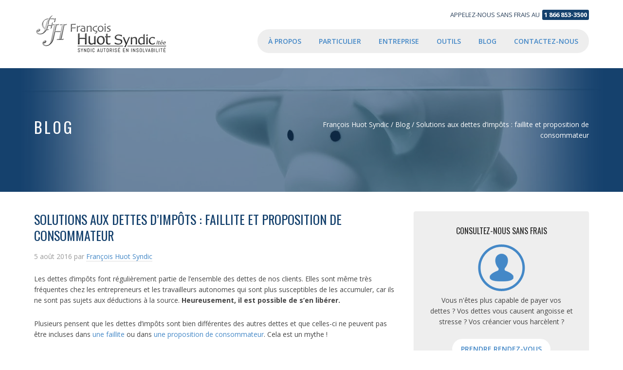

--- FILE ---
content_type: text/html; charset=UTF-8
request_url: https://fhuotsyndic.com/solutions-dettes-impots/
body_size: 14257
content:
<!DOCTYPE html>
<html lang="fr-FR">
<head >
<meta charset="UTF-8" />
<meta name="viewport" content="width=device-width, initial-scale=1" />
<meta name='robots' content='index, follow, max-image-preview:large, max-snippet:-1, max-video-preview:-1' />
<!-- Google tag (gtag.js) consent mode dataLayer added by Site Kit -->
<script type="text/javascript" id="google_gtagjs-js-consent-mode-data-layer">
/* <![CDATA[ */
window.dataLayer = window.dataLayer || [];function gtag(){dataLayer.push(arguments);}
gtag('consent', 'default', {"ad_personalization":"denied","ad_storage":"denied","ad_user_data":"denied","analytics_storage":"denied","functionality_storage":"denied","security_storage":"denied","personalization_storage":"denied","region":["AT","BE","BG","CH","CY","CZ","DE","DK","EE","ES","FI","FR","GB","GR","HR","HU","IE","IS","IT","LI","LT","LU","LV","MT","NL","NO","PL","PT","RO","SE","SI","SK"],"wait_for_update":500});
window._googlesitekitConsentCategoryMap = {"statistics":["analytics_storage"],"marketing":["ad_storage","ad_user_data","ad_personalization"],"functional":["functionality_storage","security_storage"],"preferences":["personalization_storage"]};
window._googlesitekitConsents = {"ad_personalization":"denied","ad_storage":"denied","ad_user_data":"denied","analytics_storage":"denied","functionality_storage":"denied","security_storage":"denied","personalization_storage":"denied","region":["AT","BE","BG","CH","CY","CZ","DE","DK","EE","ES","FI","FR","GB","GR","HR","HU","IE","IS","IT","LI","LT","LU","LV","MT","NL","NO","PL","PT","RO","SE","SI","SK"],"wait_for_update":500};
/* ]]> */
</script>
<!-- End Google tag (gtag.js) consent mode dataLayer added by Site Kit -->

	<!-- This site is optimized with the Yoast SEO plugin v26.7 - https://yoast.com/wordpress/plugins/seo/ -->
	<title>Solutions aux dettes d&#039;impôts : faillite et proposition de consommateur |</title>
	<meta name="description" content="Francois Huot syndic autorisé en insolvabilitée pour des solutions aux dettes d&#039;impôts particulier contactez-nous Les solutions aux dettes d&#039;impôts..." />
	<link rel="canonical" href="https://fhuotsyndic.com/solutions-dettes-impots/" />
	<meta property="og:locale" content="fr_FR" />
	<meta property="og:type" content="article" />
	<meta property="og:title" content="Solutions aux dettes d&#039;impôts : faillite et proposition de consommateur |" />
	<meta property="og:description" content="Francois Huot syndic autorisé en insolvabilitée pour des solutions aux dettes d&#039;impôts particulier contactez-nous Les solutions aux dettes d&#039;impôts..." />
	<meta property="og:url" content="https://fhuotsyndic.com/solutions-dettes-impots/" />
	<meta property="og:site_name" content="François Huot Syndic" />
	<meta property="article:publisher" content="https://www.facebook.com/fhuotsyndic" />
	<meta property="article:published_time" content="2016-08-05T16:26:34+00:00" />
	<meta property="article:modified_time" content="2023-03-29T17:17:10+00:00" />
	<meta property="og:image" content="https://fhuotsyndic.com/wp-content/uploads/2016/08/solutions-dettes-impots-faillite-proposition-de-consommateur.jpg" />
	<meta property="og:image:width" content="1200" />
	<meta property="og:image:height" content="350" />
	<meta property="og:image:type" content="image/jpeg" />
	<meta name="author" content="François Huot Syndic" />
	<meta name="twitter:card" content="summary_large_image" />
	<meta name="twitter:label1" content="Écrit par" />
	<meta name="twitter:data1" content="François Huot Syndic" />
	<meta name="twitter:label2" content="Durée de lecture estimée" />
	<meta name="twitter:data2" content="2 minutes" />
	<script type="application/ld+json" class="yoast-schema-graph">{"@context":"https://schema.org","@graph":[{"@type":"Article","@id":"https://fhuotsyndic.com/solutions-dettes-impots/#article","isPartOf":{"@id":"https://fhuotsyndic.com/solutions-dettes-impots/"},"author":{"name":"François Huot Syndic","@id":"https://fhuotsyndic.com/#/schema/person/34133b079e700f47af91e09000316533"},"headline":"Solutions aux dettes d&rsquo;impôts : faillite et proposition de consommateur","datePublished":"2016-08-05T16:26:34+00:00","dateModified":"2023-03-29T17:17:10+00:00","mainEntityOfPage":{"@id":"https://fhuotsyndic.com/solutions-dettes-impots/"},"wordCount":368,"commentCount":0,"image":{"@id":"https://fhuotsyndic.com/solutions-dettes-impots/#primaryimage"},"thumbnailUrl":"https://fhuotsyndic.com/wp-content/uploads/2016/08/solutions-dettes-impots-faillite-proposition-de-consommateur.jpg","articleSection":["Blog"],"inLanguage":"fr-FR","potentialAction":[{"@type":"CommentAction","name":"Comment","target":["https://fhuotsyndic.com/solutions-dettes-impots/#respond"]}]},{"@type":"WebPage","@id":"https://fhuotsyndic.com/solutions-dettes-impots/","url":"https://fhuotsyndic.com/solutions-dettes-impots/","name":"Solutions aux dettes d'impôts : faillite et proposition de consommateur |","isPartOf":{"@id":"https://fhuotsyndic.com/#website"},"primaryImageOfPage":{"@id":"https://fhuotsyndic.com/solutions-dettes-impots/#primaryimage"},"image":{"@id":"https://fhuotsyndic.com/solutions-dettes-impots/#primaryimage"},"thumbnailUrl":"https://fhuotsyndic.com/wp-content/uploads/2016/08/solutions-dettes-impots-faillite-proposition-de-consommateur.jpg","datePublished":"2016-08-05T16:26:34+00:00","dateModified":"2023-03-29T17:17:10+00:00","author":{"@id":"https://fhuotsyndic.com/#/schema/person/34133b079e700f47af91e09000316533"},"description":"Francois Huot syndic autorisé en insolvabilitée pour des solutions aux dettes d'impôts particulier contactez-nous Les solutions aux dettes d'impôts...","breadcrumb":{"@id":"https://fhuotsyndic.com/solutions-dettes-impots/#breadcrumb"},"inLanguage":"fr-FR","potentialAction":[{"@type":"ReadAction","target":["https://fhuotsyndic.com/solutions-dettes-impots/"]}]},{"@type":"ImageObject","inLanguage":"fr-FR","@id":"https://fhuotsyndic.com/solutions-dettes-impots/#primaryimage","url":"https://fhuotsyndic.com/wp-content/uploads/2016/08/solutions-dettes-impots-faillite-proposition-de-consommateur.jpg","contentUrl":"https://fhuotsyndic.com/wp-content/uploads/2016/08/solutions-dettes-impots-faillite-proposition-de-consommateur.jpg","width":1200,"height":350,"caption":"Solutions aux dettes d'impôts"},{"@type":"BreadcrumbList","@id":"https://fhuotsyndic.com/solutions-dettes-impots/#breadcrumb","itemListElement":[{"@type":"ListItem","position":1,"name":"Accueil","item":"https://fhuotsyndic.com/"},{"@type":"ListItem","position":2,"name":"Solutions aux dettes d&rsquo;impôts : faillite et proposition de consommateur"}]},{"@type":"WebSite","@id":"https://fhuotsyndic.com/#website","url":"https://fhuotsyndic.com/","name":"François Huot Syndic","description":"Syndic à Sherbrooke, Granby et Lac-Mégantic","potentialAction":[{"@type":"SearchAction","target":{"@type":"EntryPoint","urlTemplate":"https://fhuotsyndic.com/?s={search_term_string}"},"query-input":{"@type":"PropertyValueSpecification","valueRequired":true,"valueName":"search_term_string"}}],"inLanguage":"fr-FR"},{"@type":"Person","@id":"https://fhuotsyndic.com/#/schema/person/34133b079e700f47af91e09000316533","name":"François Huot Syndic","image":{"@type":"ImageObject","inLanguage":"fr-FR","@id":"https://fhuotsyndic.com/#/schema/person/image/","url":"https://secure.gravatar.com/avatar/a7b69313ffdbb8014a6696be7b74725a2a38b4c8f5ec76bb5f88b97be6a582c7?s=96&d=mm&r=g","contentUrl":"https://secure.gravatar.com/avatar/a7b69313ffdbb8014a6696be7b74725a2a38b4c8f5ec76bb5f88b97be6a582c7?s=96&d=mm&r=g","caption":"François Huot Syndic"},"sameAs":["https://fhuotsyndic.com"],"url":"https://fhuotsyndic.com/author/fhuotsyndic/"}]}</script>
	<!-- / Yoast SEO plugin. -->


<link rel='dns-prefetch' href='//www.googletagmanager.com' />
<link rel='dns-prefetch' href='//fonts.googleapis.com' />
<link rel="alternate" type="application/rss+xml" title="François Huot Syndic &raquo; Flux" href="https://fhuotsyndic.com/feed/" />
<link rel="alternate" type="application/rss+xml" title="François Huot Syndic &raquo; Flux des commentaires" href="https://fhuotsyndic.com/comments/feed/" />
<link rel="alternate" type="application/rss+xml" title="François Huot Syndic &raquo; Solutions aux dettes d&rsquo;impôts : faillite et proposition de consommateur Flux des commentaires" href="https://fhuotsyndic.com/solutions-dettes-impots/feed/" />
<link rel="alternate" title="oEmbed (JSON)" type="application/json+oembed" href="https://fhuotsyndic.com/wp-json/oembed/1.0/embed?url=https%3A%2F%2Ffhuotsyndic.com%2Fsolutions-dettes-impots%2F" />
<link rel="alternate" title="oEmbed (XML)" type="text/xml+oembed" href="https://fhuotsyndic.com/wp-json/oembed/1.0/embed?url=https%3A%2F%2Ffhuotsyndic.com%2Fsolutions-dettes-impots%2F&#038;format=xml" />
<style id='wp-img-auto-sizes-contain-inline-css' type='text/css'>
img:is([sizes=auto i],[sizes^="auto," i]){contain-intrinsic-size:3000px 1500px}
/*# sourceURL=wp-img-auto-sizes-contain-inline-css */
</style>
<link rel='stylesheet' id='genesis-fhuot-theme-css' href='https://fhuotsyndic.com/wp-content/themes/fhuot-old/style.css?ver=1.1.3' type='text/css' media='all' />
<style id='wp-emoji-styles-inline-css' type='text/css'>

	img.wp-smiley, img.emoji {
		display: inline !important;
		border: none !important;
		box-shadow: none !important;
		height: 1em !important;
		width: 1em !important;
		margin: 0 0.07em !important;
		vertical-align: -0.1em !important;
		background: none !important;
		padding: 0 !important;
	}
/*# sourceURL=wp-emoji-styles-inline-css */
</style>
<style id='wp-block-library-inline-css' type='text/css'>
:root{--wp-block-synced-color:#7a00df;--wp-block-synced-color--rgb:122,0,223;--wp-bound-block-color:var(--wp-block-synced-color);--wp-editor-canvas-background:#ddd;--wp-admin-theme-color:#007cba;--wp-admin-theme-color--rgb:0,124,186;--wp-admin-theme-color-darker-10:#006ba1;--wp-admin-theme-color-darker-10--rgb:0,107,160.5;--wp-admin-theme-color-darker-20:#005a87;--wp-admin-theme-color-darker-20--rgb:0,90,135;--wp-admin-border-width-focus:2px}@media (min-resolution:192dpi){:root{--wp-admin-border-width-focus:1.5px}}.wp-element-button{cursor:pointer}:root .has-very-light-gray-background-color{background-color:#eee}:root .has-very-dark-gray-background-color{background-color:#313131}:root .has-very-light-gray-color{color:#eee}:root .has-very-dark-gray-color{color:#313131}:root .has-vivid-green-cyan-to-vivid-cyan-blue-gradient-background{background:linear-gradient(135deg,#00d084,#0693e3)}:root .has-purple-crush-gradient-background{background:linear-gradient(135deg,#34e2e4,#4721fb 50%,#ab1dfe)}:root .has-hazy-dawn-gradient-background{background:linear-gradient(135deg,#faaca8,#dad0ec)}:root .has-subdued-olive-gradient-background{background:linear-gradient(135deg,#fafae1,#67a671)}:root .has-atomic-cream-gradient-background{background:linear-gradient(135deg,#fdd79a,#004a59)}:root .has-nightshade-gradient-background{background:linear-gradient(135deg,#330968,#31cdcf)}:root .has-midnight-gradient-background{background:linear-gradient(135deg,#020381,#2874fc)}:root{--wp--preset--font-size--normal:16px;--wp--preset--font-size--huge:42px}.has-regular-font-size{font-size:1em}.has-larger-font-size{font-size:2.625em}.has-normal-font-size{font-size:var(--wp--preset--font-size--normal)}.has-huge-font-size{font-size:var(--wp--preset--font-size--huge)}.has-text-align-center{text-align:center}.has-text-align-left{text-align:left}.has-text-align-right{text-align:right}.has-fit-text{white-space:nowrap!important}#end-resizable-editor-section{display:none}.aligncenter{clear:both}.items-justified-left{justify-content:flex-start}.items-justified-center{justify-content:center}.items-justified-right{justify-content:flex-end}.items-justified-space-between{justify-content:space-between}.screen-reader-text{border:0;clip-path:inset(50%);height:1px;margin:-1px;overflow:hidden;padding:0;position:absolute;width:1px;word-wrap:normal!important}.screen-reader-text:focus{background-color:#ddd;clip-path:none;color:#444;display:block;font-size:1em;height:auto;left:5px;line-height:normal;padding:15px 23px 14px;text-decoration:none;top:5px;width:auto;z-index:100000}html :where(.has-border-color){border-style:solid}html :where([style*=border-top-color]){border-top-style:solid}html :where([style*=border-right-color]){border-right-style:solid}html :where([style*=border-bottom-color]){border-bottom-style:solid}html :where([style*=border-left-color]){border-left-style:solid}html :where([style*=border-width]){border-style:solid}html :where([style*=border-top-width]){border-top-style:solid}html :where([style*=border-right-width]){border-right-style:solid}html :where([style*=border-bottom-width]){border-bottom-style:solid}html :where([style*=border-left-width]){border-left-style:solid}html :where(img[class*=wp-image-]){height:auto;max-width:100%}:where(figure){margin:0 0 1em}html :where(.is-position-sticky){--wp-admin--admin-bar--position-offset:var(--wp-admin--admin-bar--height,0px)}@media screen and (max-width:600px){html :where(.is-position-sticky){--wp-admin--admin-bar--position-offset:0px}}

/*# sourceURL=wp-block-library-inline-css */
</style><style id='global-styles-inline-css' type='text/css'>
:root{--wp--preset--aspect-ratio--square: 1;--wp--preset--aspect-ratio--4-3: 4/3;--wp--preset--aspect-ratio--3-4: 3/4;--wp--preset--aspect-ratio--3-2: 3/2;--wp--preset--aspect-ratio--2-3: 2/3;--wp--preset--aspect-ratio--16-9: 16/9;--wp--preset--aspect-ratio--9-16: 9/16;--wp--preset--color--black: #000000;--wp--preset--color--cyan-bluish-gray: #abb8c3;--wp--preset--color--white: #ffffff;--wp--preset--color--pale-pink: #f78da7;--wp--preset--color--vivid-red: #cf2e2e;--wp--preset--color--luminous-vivid-orange: #ff6900;--wp--preset--color--luminous-vivid-amber: #fcb900;--wp--preset--color--light-green-cyan: #7bdcb5;--wp--preset--color--vivid-green-cyan: #00d084;--wp--preset--color--pale-cyan-blue: #8ed1fc;--wp--preset--color--vivid-cyan-blue: #0693e3;--wp--preset--color--vivid-purple: #9b51e0;--wp--preset--gradient--vivid-cyan-blue-to-vivid-purple: linear-gradient(135deg,rgb(6,147,227) 0%,rgb(155,81,224) 100%);--wp--preset--gradient--light-green-cyan-to-vivid-green-cyan: linear-gradient(135deg,rgb(122,220,180) 0%,rgb(0,208,130) 100%);--wp--preset--gradient--luminous-vivid-amber-to-luminous-vivid-orange: linear-gradient(135deg,rgb(252,185,0) 0%,rgb(255,105,0) 100%);--wp--preset--gradient--luminous-vivid-orange-to-vivid-red: linear-gradient(135deg,rgb(255,105,0) 0%,rgb(207,46,46) 100%);--wp--preset--gradient--very-light-gray-to-cyan-bluish-gray: linear-gradient(135deg,rgb(238,238,238) 0%,rgb(169,184,195) 100%);--wp--preset--gradient--cool-to-warm-spectrum: linear-gradient(135deg,rgb(74,234,220) 0%,rgb(151,120,209) 20%,rgb(207,42,186) 40%,rgb(238,44,130) 60%,rgb(251,105,98) 80%,rgb(254,248,76) 100%);--wp--preset--gradient--blush-light-purple: linear-gradient(135deg,rgb(255,206,236) 0%,rgb(152,150,240) 100%);--wp--preset--gradient--blush-bordeaux: linear-gradient(135deg,rgb(254,205,165) 0%,rgb(254,45,45) 50%,rgb(107,0,62) 100%);--wp--preset--gradient--luminous-dusk: linear-gradient(135deg,rgb(255,203,112) 0%,rgb(199,81,192) 50%,rgb(65,88,208) 100%);--wp--preset--gradient--pale-ocean: linear-gradient(135deg,rgb(255,245,203) 0%,rgb(182,227,212) 50%,rgb(51,167,181) 100%);--wp--preset--gradient--electric-grass: linear-gradient(135deg,rgb(202,248,128) 0%,rgb(113,206,126) 100%);--wp--preset--gradient--midnight: linear-gradient(135deg,rgb(2,3,129) 0%,rgb(40,116,252) 100%);--wp--preset--font-size--small: 13px;--wp--preset--font-size--medium: 20px;--wp--preset--font-size--large: 36px;--wp--preset--font-size--x-large: 42px;--wp--preset--spacing--20: 0.44rem;--wp--preset--spacing--30: 0.67rem;--wp--preset--spacing--40: 1rem;--wp--preset--spacing--50: 1.5rem;--wp--preset--spacing--60: 2.25rem;--wp--preset--spacing--70: 3.38rem;--wp--preset--spacing--80: 5.06rem;--wp--preset--shadow--natural: 6px 6px 9px rgba(0, 0, 0, 0.2);--wp--preset--shadow--deep: 12px 12px 50px rgba(0, 0, 0, 0.4);--wp--preset--shadow--sharp: 6px 6px 0px rgba(0, 0, 0, 0.2);--wp--preset--shadow--outlined: 6px 6px 0px -3px rgb(255, 255, 255), 6px 6px rgb(0, 0, 0);--wp--preset--shadow--crisp: 6px 6px 0px rgb(0, 0, 0);}:where(.is-layout-flex){gap: 0.5em;}:where(.is-layout-grid){gap: 0.5em;}body .is-layout-flex{display: flex;}.is-layout-flex{flex-wrap: wrap;align-items: center;}.is-layout-flex > :is(*, div){margin: 0;}body .is-layout-grid{display: grid;}.is-layout-grid > :is(*, div){margin: 0;}:where(.wp-block-columns.is-layout-flex){gap: 2em;}:where(.wp-block-columns.is-layout-grid){gap: 2em;}:where(.wp-block-post-template.is-layout-flex){gap: 1.25em;}:where(.wp-block-post-template.is-layout-grid){gap: 1.25em;}.has-black-color{color: var(--wp--preset--color--black) !important;}.has-cyan-bluish-gray-color{color: var(--wp--preset--color--cyan-bluish-gray) !important;}.has-white-color{color: var(--wp--preset--color--white) !important;}.has-pale-pink-color{color: var(--wp--preset--color--pale-pink) !important;}.has-vivid-red-color{color: var(--wp--preset--color--vivid-red) !important;}.has-luminous-vivid-orange-color{color: var(--wp--preset--color--luminous-vivid-orange) !important;}.has-luminous-vivid-amber-color{color: var(--wp--preset--color--luminous-vivid-amber) !important;}.has-light-green-cyan-color{color: var(--wp--preset--color--light-green-cyan) !important;}.has-vivid-green-cyan-color{color: var(--wp--preset--color--vivid-green-cyan) !important;}.has-pale-cyan-blue-color{color: var(--wp--preset--color--pale-cyan-blue) !important;}.has-vivid-cyan-blue-color{color: var(--wp--preset--color--vivid-cyan-blue) !important;}.has-vivid-purple-color{color: var(--wp--preset--color--vivid-purple) !important;}.has-black-background-color{background-color: var(--wp--preset--color--black) !important;}.has-cyan-bluish-gray-background-color{background-color: var(--wp--preset--color--cyan-bluish-gray) !important;}.has-white-background-color{background-color: var(--wp--preset--color--white) !important;}.has-pale-pink-background-color{background-color: var(--wp--preset--color--pale-pink) !important;}.has-vivid-red-background-color{background-color: var(--wp--preset--color--vivid-red) !important;}.has-luminous-vivid-orange-background-color{background-color: var(--wp--preset--color--luminous-vivid-orange) !important;}.has-luminous-vivid-amber-background-color{background-color: var(--wp--preset--color--luminous-vivid-amber) !important;}.has-light-green-cyan-background-color{background-color: var(--wp--preset--color--light-green-cyan) !important;}.has-vivid-green-cyan-background-color{background-color: var(--wp--preset--color--vivid-green-cyan) !important;}.has-pale-cyan-blue-background-color{background-color: var(--wp--preset--color--pale-cyan-blue) !important;}.has-vivid-cyan-blue-background-color{background-color: var(--wp--preset--color--vivid-cyan-blue) !important;}.has-vivid-purple-background-color{background-color: var(--wp--preset--color--vivid-purple) !important;}.has-black-border-color{border-color: var(--wp--preset--color--black) !important;}.has-cyan-bluish-gray-border-color{border-color: var(--wp--preset--color--cyan-bluish-gray) !important;}.has-white-border-color{border-color: var(--wp--preset--color--white) !important;}.has-pale-pink-border-color{border-color: var(--wp--preset--color--pale-pink) !important;}.has-vivid-red-border-color{border-color: var(--wp--preset--color--vivid-red) !important;}.has-luminous-vivid-orange-border-color{border-color: var(--wp--preset--color--luminous-vivid-orange) !important;}.has-luminous-vivid-amber-border-color{border-color: var(--wp--preset--color--luminous-vivid-amber) !important;}.has-light-green-cyan-border-color{border-color: var(--wp--preset--color--light-green-cyan) !important;}.has-vivid-green-cyan-border-color{border-color: var(--wp--preset--color--vivid-green-cyan) !important;}.has-pale-cyan-blue-border-color{border-color: var(--wp--preset--color--pale-cyan-blue) !important;}.has-vivid-cyan-blue-border-color{border-color: var(--wp--preset--color--vivid-cyan-blue) !important;}.has-vivid-purple-border-color{border-color: var(--wp--preset--color--vivid-purple) !important;}.has-vivid-cyan-blue-to-vivid-purple-gradient-background{background: var(--wp--preset--gradient--vivid-cyan-blue-to-vivid-purple) !important;}.has-light-green-cyan-to-vivid-green-cyan-gradient-background{background: var(--wp--preset--gradient--light-green-cyan-to-vivid-green-cyan) !important;}.has-luminous-vivid-amber-to-luminous-vivid-orange-gradient-background{background: var(--wp--preset--gradient--luminous-vivid-amber-to-luminous-vivid-orange) !important;}.has-luminous-vivid-orange-to-vivid-red-gradient-background{background: var(--wp--preset--gradient--luminous-vivid-orange-to-vivid-red) !important;}.has-very-light-gray-to-cyan-bluish-gray-gradient-background{background: var(--wp--preset--gradient--very-light-gray-to-cyan-bluish-gray) !important;}.has-cool-to-warm-spectrum-gradient-background{background: var(--wp--preset--gradient--cool-to-warm-spectrum) !important;}.has-blush-light-purple-gradient-background{background: var(--wp--preset--gradient--blush-light-purple) !important;}.has-blush-bordeaux-gradient-background{background: var(--wp--preset--gradient--blush-bordeaux) !important;}.has-luminous-dusk-gradient-background{background: var(--wp--preset--gradient--luminous-dusk) !important;}.has-pale-ocean-gradient-background{background: var(--wp--preset--gradient--pale-ocean) !important;}.has-electric-grass-gradient-background{background: var(--wp--preset--gradient--electric-grass) !important;}.has-midnight-gradient-background{background: var(--wp--preset--gradient--midnight) !important;}.has-small-font-size{font-size: var(--wp--preset--font-size--small) !important;}.has-medium-font-size{font-size: var(--wp--preset--font-size--medium) !important;}.has-large-font-size{font-size: var(--wp--preset--font-size--large) !important;}.has-x-large-font-size{font-size: var(--wp--preset--font-size--x-large) !important;}
/*# sourceURL=global-styles-inline-css */
</style>

<style id='classic-theme-styles-inline-css' type='text/css'>
/*! This file is auto-generated */
.wp-block-button__link{color:#fff;background-color:#32373c;border-radius:9999px;box-shadow:none;text-decoration:none;padding:calc(.667em + 2px) calc(1.333em + 2px);font-size:1.125em}.wp-block-file__button{background:#32373c;color:#fff;text-decoration:none}
/*# sourceURL=/wp-includes/css/classic-themes.min.css */
</style>
<link rel='stylesheet' id='dashicons-css' href='https://fhuotsyndic.com/wp-includes/css/dashicons.min.css?ver=6.9' type='text/css' media='all' />
<link rel='stylesheet' id='admin-bar-css' href='https://fhuotsyndic.com/wp-includes/css/admin-bar.min.css?ver=6.9' type='text/css' media='all' />
<style id='admin-bar-inline-css' type='text/css'>

    /* Hide CanvasJS credits for P404 charts specifically */
    #p404RedirectChart .canvasjs-chart-credit {
        display: none !important;
    }
    
    #p404RedirectChart canvas {
        border-radius: 6px;
    }

    .p404-redirect-adminbar-weekly-title {
        font-weight: bold;
        font-size: 14px;
        color: #fff;
        margin-bottom: 6px;
    }

    #wpadminbar #wp-admin-bar-p404_free_top_button .ab-icon:before {
        content: "\f103";
        color: #dc3545;
        top: 3px;
    }
    
    #wp-admin-bar-p404_free_top_button .ab-item {
        min-width: 80px !important;
        padding: 0px !important;
    }
    
    /* Ensure proper positioning and z-index for P404 dropdown */
    .p404-redirect-adminbar-dropdown-wrap { 
        min-width: 0; 
        padding: 0;
        position: static !important;
    }
    
    #wpadminbar #wp-admin-bar-p404_free_top_button_dropdown {
        position: static !important;
    }
    
    #wpadminbar #wp-admin-bar-p404_free_top_button_dropdown .ab-item {
        padding: 0 !important;
        margin: 0 !important;
    }
    
    .p404-redirect-dropdown-container {
        min-width: 340px;
        padding: 18px 18px 12px 18px;
        background: #23282d !important;
        color: #fff;
        border-radius: 12px;
        box-shadow: 0 8px 32px rgba(0,0,0,0.25);
        margin-top: 10px;
        position: relative !important;
        z-index: 999999 !important;
        display: block !important;
        border: 1px solid #444;
    }
    
    /* Ensure P404 dropdown appears on hover */
    #wpadminbar #wp-admin-bar-p404_free_top_button .p404-redirect-dropdown-container { 
        display: none !important;
    }
    
    #wpadminbar #wp-admin-bar-p404_free_top_button:hover .p404-redirect-dropdown-container { 
        display: block !important;
    }
    
    #wpadminbar #wp-admin-bar-p404_free_top_button:hover #wp-admin-bar-p404_free_top_button_dropdown .p404-redirect-dropdown-container {
        display: block !important;
    }
    
    .p404-redirect-card {
        background: #2c3338;
        border-radius: 8px;
        padding: 18px 18px 12px 18px;
        box-shadow: 0 2px 8px rgba(0,0,0,0.07);
        display: flex;
        flex-direction: column;
        align-items: flex-start;
        border: 1px solid #444;
    }
    
    .p404-redirect-btn {
        display: inline-block;
        background: #dc3545;
        color: #fff !important;
        font-weight: bold;
        padding: 5px 22px;
        border-radius: 8px;
        text-decoration: none;
        font-size: 17px;
        transition: background 0.2s, box-shadow 0.2s;
        margin-top: 8px;
        box-shadow: 0 2px 8px rgba(220,53,69,0.15);
        text-align: center;
        line-height: 1.6;
    }
    
    .p404-redirect-btn:hover {
        background: #c82333;
        color: #fff !important;
        box-shadow: 0 4px 16px rgba(220,53,69,0.25);
    }
    
    /* Prevent conflicts with other admin bar dropdowns */
    #wpadminbar .ab-top-menu > li:hover > .ab-item,
    #wpadminbar .ab-top-menu > li.hover > .ab-item {
        z-index: auto;
    }
    
    #wpadminbar #wp-admin-bar-p404_free_top_button:hover > .ab-item {
        z-index: 999998 !important;
    }
    
/*# sourceURL=admin-bar-inline-css */
</style>
<link rel='stylesheet' id='iphorm-css' href='https://fhuotsyndic.com/wp-content/plugins/iphorm-form-builder/css/styles.css?ver=1.10.0' type='text/css' media='all' />
<link rel='stylesheet' id='qtip-css' href='https://fhuotsyndic.com/wp-content/plugins/iphorm-form-builder/js/qtip2/jquery.qtip.min.css?ver=2.2.1' type='text/css' media='all' />
<link rel='stylesheet' id='iphorm-uniform-theme-1-css' href='https://fhuotsyndic.com/wp-content/plugins/iphorm-form-builder/js/uniform/themes/default/default.css?ver=1.10.0' type='text/css' media='all' />
<link rel='stylesheet' id='iphorm-theme-1-css' href='https://fhuotsyndic.com/wp-content/plugins/iphorm-form-builder/themes/light/light.css?ver=1.10.0' type='text/css' media='all' />
<link rel='stylesheet' id='iphorm-custom-css' href='https://fhuotsyndic.com/wp-content/plugins/iphorm-form-builder/css/custom.css?ver=6.9' type='text/css' media='all' />
<link rel='stylesheet' id='google-fonts-css' href='//fonts.googleapis.com/css?family=Oswald%7COpen+Sans%3A300italic%2C700italic%2C400%2C600%2C700%2C300&#038;ver=1.1.3' type='text/css' media='all' />
<script type="text/javascript" src="https://fhuotsyndic.com/wp-includes/js/jquery/jquery.min.js?ver=3.7.1" id="jquery-core-js"></script>
<script type="text/javascript" src="https://fhuotsyndic.com/wp-includes/js/jquery/jquery-migrate.min.js?ver=3.4.1" id="jquery-migrate-js"></script>
<script type="text/javascript" src="https://fhuotsyndic.com/wp-content/plugins/iphorm-form-builder/js/iphorm.js?ver=1.10.0" id="iphorm-js"></script>
<script type="text/javascript" src="https://fhuotsyndic.com/wp-content/themes/fhuot-old/js/main.js?ver=1.1.1" id="main-js"></script>

<!-- Extrait de code de la balise Google (gtag.js) ajouté par Site Kit -->
<!-- Extrait Google Analytics ajouté par Site Kit -->
<script type="text/javascript" src="https://www.googletagmanager.com/gtag/js?id=GT-WKGPQN8" id="google_gtagjs-js" async></script>
<script type="text/javascript" id="google_gtagjs-js-after">
/* <![CDATA[ */
window.dataLayer = window.dataLayer || [];function gtag(){dataLayer.push(arguments);}
gtag("set","linker",{"domains":["fhuotsyndic.com"]});
gtag("js", new Date());
gtag("set", "developer_id.dZTNiMT", true);
gtag("config", "GT-WKGPQN8");
//# sourceURL=google_gtagjs-js-after
/* ]]> */
</script>
<link rel="https://api.w.org/" href="https://fhuotsyndic.com/wp-json/" /><link rel="alternate" title="JSON" type="application/json" href="https://fhuotsyndic.com/wp-json/wp/v2/posts/323" /><link rel="EditURI" type="application/rsd+xml" title="RSD" href="https://fhuotsyndic.com/xmlrpc.php?rsd" />
<meta name="generator" content="WordPress 6.9" />
<link rel='shortlink' href='https://fhuotsyndic.com/?p=323' />
<meta name="generator" content="Site Kit by Google 1.170.0" /><script>
  (function(i,s,o,g,r,a,m){i['GoogleAnalyticsObject']=r;i[r]=i[r]||function(){
  (i[r].q=i[r].q||[]).push(arguments)},i[r].l=1*new Date();a=s.createElement(o),
  m=s.getElementsByTagName(o)[0];a.async=1;a.src=g;m.parentNode.insertBefore(a,m)
  })(window,document,'script','//www.google-analytics.com/analytics.js','ga');

  ga('create', 'UA-44868544-1', 'auto');
  ga('send', 'pageview');

</script>

<!-- Facebook Pixel Code -->
<script>
!function(f,b,e,v,n,t,s){if(f.fbq)return;n=f.fbq=function(){n.callMethod?
n.callMethod.apply(n,arguments):n.queue.push(arguments)};if(!f._fbq)f._fbq=n;
n.push=n;n.loaded=!0;n.version='2.0';n.queue=[];t=b.createElement(e);t.async=!0;
t.src=v;s=b.getElementsByTagName(e)[0];s.parentNode.insertBefore(t,s)}(window,
document,'script','https://connect.facebook.net/en_US/fbevents.js');

fbq('init', '134610570279208');
fbq('track', "PageView");</script>
<noscript><img height="1" width="1" style="display:none"
src="https://www.facebook.com/tr?id=134610570279208&ev=PageView&noscript=1"
/></noscript>
<!-- End Facebook Pixel Code -->

<!-- Google Tag Manager -->
<script>(function(w,d,s,l,i){w[l]=w[l]||[];w[l].push({'gtm.start':
new Date().getTime(),event:'gtm.js'});var f=d.getElementsByTagName(s)[0],
j=d.createElement(s),dl=l!='dataLayer'?'&l='+l:'';j.async=true;j.src=
'https://www.googletagmanager.com/gtm.js?id='+i+dl;f.parentNode.insertBefore(j,f);
})(window,document,'script','dataLayer','GTM-PQ2LMHB');</script>
<!-- End Google Tag Manager -->

<script type="text/javascript"> adroll_adv_id = "SHDXKD2EUNDLFEQFIJECEQ"; adroll_pix_id = "UUVXNLWJXBGJDGX4EFLGPJ"; (function () { var _onload = function(){ if (document.readyState && !/loaded|complete/.test(document.readyState)){setTimeout(_onload, 10);return} if (!window.__adroll_loaded){__adroll_loaded=true;setTimeout(_onload, 50);return} var scr = document.createElement("script"); var host = (("https:" == document.location.protocol) ? "https://s.adroll.com" : "http://a.adroll.com"); scr.setAttribute('async', 'true'); scr.type = "text/javascript"; scr.src = host + "/j/roundtrip.js"; ((document.getElementsByTagName('head') || [null])[0] || document.getElementsByTagName('script')[0].parentNode).appendChild(scr); }; if (window.addEventListener) {window.addEventListener('load', _onload, false);} else {window.attachEvent('onload', _onload)} }()); </script><link rel="preconnect" href="//code.tidio.co"><link rel="icon" href="https://fhuotsyndic.com/wp-content/uploads/2019/03/favicon.png" sizes="32x32" />
<link rel="icon" href="https://fhuotsyndic.com/wp-content/uploads/2019/03/favicon.png" sizes="192x192" />
<link rel="apple-touch-icon" href="https://fhuotsyndic.com/wp-content/uploads/2019/03/favicon.png" />
<meta name="msapplication-TileImage" content="https://fhuotsyndic.com/wp-content/uploads/2019/03/favicon.png" />
</head>
<body class="wp-singular post-template-default single single-post postid-323 single-format-standard wp-theme-genesis wp-child-theme-fhuot-old header-image content-sidebar genesis-breadcrumbs-visible genesis-footer-widgets-visible"><div class="site-container"><header class="site-header"><div class="wrap"><div class="title-area"><p class="site-title"><a href="https://fhuotsyndic.com/">François Huot Syndic</a></p><p class="site-description">Syndic à Sherbrooke, Granby et Lac-Mégantic</p></div><div class="widget-area header-widget-area"><section id="text-2" class="widget widget_text"><div class="widget-wrap">			<div class="textwidget">Appelez-nous sans frais au <span class="tel pill">1 866 853-3500</span></div>
		</div></section>
</div></div></header><nav class="nav-primary" aria-label="Main"><div class="wrap"><ul id="menu-primary-navigation" class="menu genesis-nav-menu menu-primary"><li id="menu-item-152" class="menu-item menu-item-type-post_type menu-item-object-page menu-item-home menu-item-152"><a href="https://fhuotsyndic.com/"><span >Accueil</span></a></li>
<li id="menu-item-60" class="menu-item menu-item-type-post_type menu-item-object-page menu-item-60"><a href="https://fhuotsyndic.com/a-propos-francois-huot/"><span >À propos</span></a></li>
<li id="menu-item-61" class="menu-item menu-item-type-post_type menu-item-object-page menu-item-has-children menu-item-61"><a href="https://fhuotsyndic.com/services-aux-particuliers/"><span >Particulier</span></a>
<ul class="sub-menu">
	<li id="menu-item-153" class="menu-item menu-item-type-post_type menu-item-object-page menu-item-153"><a href="https://fhuotsyndic.com/services-aux-particuliers/consolidation-de-dettes/"><span >Consolidation de dettes</span></a></li>
	<li id="menu-item-293" class="menu-item menu-item-type-post_type menu-item-object-page menu-item-293"><a href="https://fhuotsyndic.com/services-aux-particuliers/depot-volontaire/"><span >Dépôt volontaire</span></a></li>
	<li id="menu-item-154" class="menu-item menu-item-type-post_type menu-item-object-page menu-item-154"><a href="https://fhuotsyndic.com/services-aux-particuliers/proposition-de-consommateur/"><span >Proposition de consommateur</span></a></li>
	<li id="menu-item-155" class="menu-item menu-item-type-post_type menu-item-object-page menu-item-has-children menu-item-155"><a href="https://fhuotsyndic.com/services-aux-particuliers/faillite-personnelle/"><span >Faillite personnelle</span></a>
	<ul class="sub-menu">
		<li id="menu-item-706" class="menu-item menu-item-type-post_type menu-item-object-page menu-item-706"><a href="https://fhuotsyndic.com/services-aux-particuliers/faillite-personnelle/biens-insaisissables/"><span >Biens insaisissables</span></a></li>
		<li id="menu-item-707" class="menu-item menu-item-type-post_type menu-item-object-page menu-item-707"><a href="https://fhuotsyndic.com/services-aux-particuliers/faillite-personnelle/combien-coute-une-faillite/"><span >Combien coûte une faillite ?</span></a></li>
	</ul>
</li>
</ul>
</li>
<li id="menu-item-62" class="menu-item menu-item-type-post_type menu-item-object-page menu-item-has-children menu-item-62"><a href="https://fhuotsyndic.com/services-aux-entreprises/"><span >Entreprise</span></a>
<ul class="sub-menu">
	<li id="menu-item-156" class="menu-item menu-item-type-post_type menu-item-object-page menu-item-156"><a href="https://fhuotsyndic.com/services-aux-entreprises/redressement-financier/"><span >Redressement financier</span></a></li>
	<li id="menu-item-157" class="menu-item menu-item-type-post_type menu-item-object-page menu-item-157"><a href="https://fhuotsyndic.com/services-aux-entreprises/liquidation-volontaire/"><span >Liquidation volontaire</span></a></li>
	<li id="menu-item-158" class="menu-item menu-item-type-post_type menu-item-object-page menu-item-158"><a href="https://fhuotsyndic.com/services-aux-entreprises/proposition-concordataire/"><span >Proposition concordataire</span></a></li>
	<li id="menu-item-159" class="menu-item menu-item-type-post_type menu-item-object-page menu-item-159"><a href="https://fhuotsyndic.com/services-aux-entreprises/faillite-commerciale/"><span >Faillite commerciale</span></a></li>
</ul>
</li>
<li id="menu-item-63" class="menu-item menu-item-type-post_type menu-item-object-page menu-item-has-children menu-item-63"><a href="https://fhuotsyndic.com/outils/"><span >Outils</span></a>
<ul class="sub-menu">
	<li id="menu-item-220" class="menu-item menu-item-type-post_type menu-item-object-page menu-item-220"><a href="https://fhuotsyndic.com/outils/probleme-financier-signes/"><span >Problème financier</span></a></li>
	<li id="menu-item-221" class="menu-item menu-item-type-post_type menu-item-object-page menu-item-221"><a href="https://fhuotsyndic.com/outils/diagnostic-rapide/"><span >Diagnostic rapide</span></a></li>
	<li id="menu-item-222" class="menu-item menu-item-type-post_type menu-item-object-page menu-item-222"><a href="https://fhuotsyndic.com/outils/taux-dendettement/"><span >Taux d’endettement</span></a></li>
	<li id="menu-item-223" class="menu-item menu-item-type-post_type menu-item-object-page menu-item-223"><a href="https://fhuotsyndic.com/outils/budget-en-ligne/"><span >Budget en ligne</span></a></li>
	<li id="menu-item-224" class="menu-item menu-item-type-post_type menu-item-object-page menu-item-224"><a href="https://fhuotsyndic.com/outils/cout-des-cartes-de-credit/"><span >Coût des cartes de crédit</span></a></li>
	<li id="menu-item-219" class="menu-item menu-item-type-post_type menu-item-object-page menu-item-219"><a href="https://fhuotsyndic.com/outils/la-cote-de-credit/"><span >La cote de crédit</span></a></li>
</ul>
</li>
<li id="menu-item-88" class="menu-item menu-item-type-post_type menu-item-object-page menu-item-88"><a href="https://fhuotsyndic.com/blog/"><span >Blog</span></a></li>
<li id="menu-item-64" class="menu-item menu-item-type-post_type menu-item-object-page menu-item-64"><a href="https://fhuotsyndic.com/contactez-nous/"><span >Contactez-nous</span></a></li>
</ul></div></nav>        <div id="banner" class="standard has-thumb" style="background-image: url(https://fhuotsyndic.com/wp-content/uploads/2016/08/solutions-dettes-impots-faillite-proposition-de-consommateur.jpg);">
            <div class="overlay">
                <div class="wrap">
                    <div class="one-half first">
                                                    <h1 class="page-title">Blog</h1>
                                            </div>
                    <div class="one-half">
                        <div class="breadcrumb"><span class="breadcrumb-link-wrap"><a class="breadcrumb-link" href="https://fhuotsyndic.com/"><span class="breadcrumb-link-text-wrap">François Huot Syndic</span></a><meta ></span> <span aria-label="breadcrumb separator">/</span> <span class="breadcrumb-link-wrap"><a class="breadcrumb-link" href="https://fhuotsyndic.com/category/blog/"><span class="breadcrumb-link-text-wrap">Blog</span></a><meta ></span> <span aria-label="breadcrumb separator">/</span> Solutions aux dettes d&rsquo;impôts : faillite et proposition de consommateur</div>                    </div>
                </div>
            </div>
        </div>
    <div class="site-inner"><div class="content-sidebar-wrap"><main class="content"><article class="post-323 post type-post status-publish format-standard has-post-thumbnail category-blog entry" aria-label="Solutions aux dettes d&rsquo;impôts : faillite et proposition de consommateur"><header class="entry-header"><h1 class="entry-title">Solutions aux dettes d&rsquo;impôts : faillite et proposition de consommateur</h1>
<p class="entry-meta"><time class="entry-time">5 août 2016</time> par  <span class="entry-author"><a href="https://fhuotsyndic.com/author/fhuotsyndic/" class="entry-author-link" rel="author"><span class="entry-author-name">François Huot Syndic</span></a></span>  </p></header><div class="entry-content"><p>Les dettes d&rsquo;impôts font régulièrement partie de l&rsquo;ensemble des dettes de nos clients. Elles sont même très fréquentes chez les entrepreneurs et les travailleurs autonomes qui sont plus susceptibles de les accumuler, car ils ne sont pas sujets aux déductions à la source. <strong>Heureusement, il est possible de s&rsquo;en libérer.</strong><span id="more-323"></span></p>
<p>Plusieurs pensent que les dettes d&rsquo;impôts sont bien différentes des autres dettes et que celles-ci ne peuvent pas être incluses dans <a href="https://fhuotsyndic.com/particulier/faillite-personnelle/">une faillite</a> ou dans <a href="https://fhuotsyndic.com/particulier/proposition-de-consommateur/">une proposition de consommateur</a>. Cela est un mythe !</p>
<p><strong>Solutions aux dettes d&rsquo;impôts</strong>:</p>
<p>Bien que la <a href="http://laws-lois.justice.gc.ca/fra/lois/b-3/" target="_blank" rel="noopener noreferrer">Loi sur la faillite et l&rsquo;insolvabilité</a> prévoit certaines dispositions spéciales pour les dettes d&rsquo;impôts (autant à l&rsquo;<a href="http://www.cra-arc.gc.ca/menu-fra.html" target="_blank" rel="noopener noreferrer">Agence du revenu du Canada</a> qu&rsquo;à <a href="http://www.revenuquebec.ca/fr/default.aspx" target="_blank" rel="noopener noreferrer">Revenu du Québec</a>), ces dettes demeurent à la base des dettes non-garanties, à moins que des mesures aient été prises pour garantir les dettes sur votre propriété. <strong>Ainsi, règle générale, ces dettes sont effacées dans le cadre d&rsquo;une faillite ou d&rsquo;une proposition de consommateur.</strong></p>
<p><strong>Solutions aux dettes d&rsquo;impôts</strong></p>
<p><strong>Il faut toutefois noter les particularités suivantes :</strong></p>
<ul>
<li>Si vos dettes d&rsquo;impôts dépassent 200 000 $ (capital, intérêts et pénalités compris) ou représentent plus de 75 % de vos dettes non-garanties, votre faillite serait considérée comme une <a href="https://www.ic.gc.ca/eic/site/cilp-pdci.nsf/fra/cl00815.html" target="_blank" rel="noopener noreferrer"><em>faillite fiscale</em></a> et des dispositions particulières s&rsquo;appliquent.</li>
<li>Les dettes d&rsquo;impôts éligibles à être libérées sont celles encourues <em>avant</em> la date de la faillite ou de la proposition de consommateur. Toutes dettes fiscales encourues par la suite ne seront pas libérales.</li>
<li>Si vous deviez avoir des remboursements d&rsquo;impôts dans l&rsquo;année de votre faillite ou pour une année antérieure, Revenu Canada et Revenu Québec les conserveront et les appliqueront sur vos dettes.</li>
<li>Dans le cas d&rsquo;une proposition de consommateur, il est nécessaire que vos déclarations d&rsquo;impôts soient à jour. Autrement, votre proposition de consommateur ne sera pas considérée.</li>
</ul>
<p>Si vous avez des ennuis financiers en raison de dettes d&rsquo;impôts, n&rsquo;hésitez pas à communiquer avec nous. Nous vous expliquerons toutes vos options et trouverons une solution ensemble.</p>
<p><a class="button" href="https://fhuotsyndic.com/contactez-nous/">Prendre rendez-vous</a></p>
</div><footer class="entry-footer"><p class="entry-meta"><span class="entry-categories">Filed Under: <a href="https://fhuotsyndic.com/category/blog/" rel="category tag">Blog</a></span> </p></footer></article></main><aside class="sidebar sidebar-primary widget-area" role="complementary" aria-label="Primary Sidebar"><section id="text-3" class="widget widget_text"><div class="widget-wrap"><h4 class="widget-title widgettitle">Consultez-nous sans frais</h4>
			<div class="textwidget"><img class="icon" src="/wp-content/uploads/2014/04/sidebar-icon-consultation.png" />
<p>Vous n'êtes plus capable de payer vos dettes&nbsp;? Vos dettes vous causent angoisse et stresse&nbsp;? Vos créancier vous harcèlent&nbsp;?</p>
<a class="button" href="/contactez-nous/">Prendre rendez-vous</a></div>
		</div></section>
<section id="text-4" class="widget widget_text"><div class="widget-wrap"><h4 class="widget-title widgettitle">Évaluez votre situation</h4>
			<div class="textwidget"><ul>
<li style="background: url(/wp-content/uploads/2014/04/sidebar-icon-signes.png) left center no-repeat; line-height: 42px; text-align: left; padding-left: 50px;"><a href="/outils/signes-avant-coureurs/"><strong>Signes avant coureurs</strong></a></li>
<li style="background: url(/wp-content/uploads/2014/04/sidebar-icon-diagnostic.png) left center no-repeat; line-height: 42px; text-align: left; padding-left: 50px;"><a href="/outils/diagnostic-rapide/"><strong>Diagnostic rapide</strong></a></li>
<li style="background: url(/wp-content/uploads/2014/04/sidebar-icon-taux-endettement.png) left center no-repeat; line-height: 42px; text-align: left; padding-left: 50px;"><a href="/outils/taux-dendettement/"><strong>Taux d'endettement</strong></a></li>
<li style="background: url(/wp-content/uploads/2014/04/sidebar-icon-budget.png) left center no-repeat; line-height: 42px; text-align: left; padding-left: 50px;"><a href="/outils/budget-en-ligne/"><strong>Budget en ligne</strong></a></li>
<li style="background: url(/wp-content/uploads/2014/04/sidebar-icon-cout-cartes.png) left center no-repeat; line-height: 42px; text-align: left; padding-left: 50px;"><a href="/outils/cout-des-cartes-de-credit/"><strong>Coût des cartes de crédit</strong></a></li>
<li style="background: url(/wp-content/uploads/2014/04/sidebar-icon-cote-credit.png) left center no-repeat; line-height: 42px; text-align: left; padding-left: 50px;"><a href="/outils/la-cote-de-credit/"><strong>La cote de crédit</strong></a></li>
</ul></div>
		</div></section>
<section id="text-5" class="widget widget_text"><div class="widget-wrap"><h4 class="widget-title widgettitle">Témoignages de clients</h4>
			<div class="textwidget"><p class="testimonial">Merci énormément M. Huot pour vos bons conseils et votre aide. Je me sens beaucoup mieux dans ma peau et moins stressé maintenant. Ma vie recommence et je suis optimiste pour l’avenir.
<span class="testimonial-author">- Michel, Sherbrooke</span></p>
<p class="testimonial">Je tiens à vous remercier de m’avoir aidé à résoudre mes problèmes financiers. Je recommande fortement votre cabinet à mon entourage qui ont aussi des problèmes. Vous faites un travail formidable.<span class="testimonial-author">- Sandra, Granby</span></p>
<a class="button" href="/temoignages/">Voir les témoignages</a></div>
		</div></section>
</aside></div></div><div class="footer-widgets"><div class="wrap"><div class="widget-area footer-widgets-1 footer-widget-area"><section id="text-12" class="widget widget_text"><div class="widget-wrap"><h4 class="widget-title widgettitle">Coordonnées de nos bureaux</h4>
			<div class="textwidget"></div>
		</div></section>
</div><div class="widget-area footer-widgets-2 footer-widget-area"><section id="text-13" class="widget widget_text"><div class="widget-wrap"><h4 class="widget-title widgettitle">Sherbrooke</h4>
			<div class="textwidget"><p>2102, rue King ouest, bureau 30,<br />
Sherbrooke (Québec) J1J 2E8</p>
<p>Téléphone : 819 821-3500<br />
Télécopieur : 819 821-3031</p>
<a href="/bureaux/syndic-sherbrooke/">Plus de détails</a></div>
		</div></section>
</div><div class="widget-area footer-widgets-3 footer-widget-area"><section id="text-14" class="widget widget_text"><div class="widget-wrap"><h4 class="widget-title widgettitle">Lac-Mégantic</h4>
			<div class="textwidget"><p>2727, rue Laval,<br />
Nantes (Québec) G6B 1A2</p>
<p>Téléphone : 819 583-6100</p>
<a href="/bureaux/syndic-lac-megantic/">Plus de détails</a></div>
		</div></section>
</div><div class="widget-area footer-widgets-4 footer-widget-area"><section id="text-15" class="widget widget_text"><div class="widget-wrap"><h4 class="widget-title widgettitle">Granby</h4>
			<div class="textwidget"><p>301, rue Denison Est,<br />
Granby (Québec) J2H 2R6</p>
<p>Téléphone : 450 776-3500</p>
<a href="/bureaux/syndic-granby/">Plus de détails</a></div>
		</div></section>
</div></div></div><footer class="site-footer"><div class="wrap">    <footer id="footer-b">
        <div class="wrap">
            <div id="nav_menu-6" class="widget widget_nav_menu"><div class="menu-footer-b-navigation-container"><ul id="menu-footer-b-navigation" class="menu"><li id="menu-item-66" class="menu-item menu-item-type-post_type menu-item-object-page menu-item-has-children menu-item-66"><a href="https://fhuotsyndic.com/a-propos-francois-huot/">À propos</a>
<ul class="sub-menu">
	<li id="menu-item-67" class="menu-item menu-item-type-post_type menu-item-object-page menu-item-67"><a href="https://fhuotsyndic.com/temoignages/">Témoignages</a></li>
	<li id="menu-item-112" class="menu-item menu-item-type-post_type menu-item-object-page menu-item-112"><a href="https://fhuotsyndic.com/contactez-nous/">Contactez-nous</a></li>
</ul>
</li>
<li id="menu-item-68" class="menu-item menu-item-type-post_type menu-item-object-page menu-item-has-children menu-item-68"><a href="https://fhuotsyndic.com/services-aux-particuliers/">Services aux particuliers</a>
<ul class="sub-menu">
	<li id="menu-item-69" class="menu-item menu-item-type-post_type menu-item-object-page menu-item-69"><a href="https://fhuotsyndic.com/services-aux-particuliers/consolidation-de-dettes/">Consolidation de dettes</a></li>
	<li id="menu-item-295" class="menu-item menu-item-type-post_type menu-item-object-page menu-item-295"><a href="https://fhuotsyndic.com/services-aux-particuliers/depot-volontaire/">Dépôt volontaire</a></li>
	<li id="menu-item-70" class="menu-item menu-item-type-post_type menu-item-object-page menu-item-70"><a href="https://fhuotsyndic.com/services-aux-particuliers/proposition-de-consommateur/">Proposition de consommateur</a></li>
	<li id="menu-item-71" class="menu-item menu-item-type-post_type menu-item-object-page menu-item-71"><a href="https://fhuotsyndic.com/services-aux-particuliers/faillite-personnelle/">Faillite personnelle</a></li>
</ul>
</li>
<li id="menu-item-72" class="menu-item menu-item-type-post_type menu-item-object-page menu-item-has-children menu-item-72"><a href="https://fhuotsyndic.com/services-aux-entreprises/">Services aux entreprises</a>
<ul class="sub-menu">
	<li id="menu-item-73" class="menu-item menu-item-type-post_type menu-item-object-page menu-item-73"><a href="https://fhuotsyndic.com/services-aux-entreprises/redressement-financier/">Redressement financier</a></li>
	<li id="menu-item-74" class="menu-item menu-item-type-post_type menu-item-object-page menu-item-74"><a href="https://fhuotsyndic.com/services-aux-entreprises/liquidation-volontaire/">Liquidation volontaire</a></li>
	<li id="menu-item-75" class="menu-item menu-item-type-post_type menu-item-object-page menu-item-75"><a href="https://fhuotsyndic.com/services-aux-entreprises/proposition-concordataire/">Proposition concordataire</a></li>
	<li id="menu-item-76" class="menu-item menu-item-type-post_type menu-item-object-page menu-item-76"><a href="https://fhuotsyndic.com/services-aux-entreprises/faillite-commerciale/">Faillite commerciale</a></li>
</ul>
</li>
<li id="menu-item-77" class="menu-item menu-item-type-post_type menu-item-object-page menu-item-has-children menu-item-77"><a href="https://fhuotsyndic.com/outils/">Outils</a>
<ul class="sub-menu">
	<li id="menu-item-78" class="menu-item menu-item-type-post_type menu-item-object-page menu-item-78"><a href="https://fhuotsyndic.com/outils/probleme-financier-signes/">Problème financier</a></li>
	<li id="menu-item-79" class="menu-item menu-item-type-post_type menu-item-object-page menu-item-79"><a href="https://fhuotsyndic.com/outils/diagnostic-rapide/">Diagnostic rapide</a></li>
	<li id="menu-item-80" class="menu-item menu-item-type-post_type menu-item-object-page menu-item-80"><a href="https://fhuotsyndic.com/outils/taux-dendettement/">Taux d’endettement</a></li>
	<li id="menu-item-81" class="menu-item menu-item-type-post_type menu-item-object-page menu-item-81"><a href="https://fhuotsyndic.com/outils/budget-en-ligne/">Budget en ligne</a></li>
	<li id="menu-item-82" class="menu-item menu-item-type-post_type menu-item-object-page menu-item-82"><a href="https://fhuotsyndic.com/outils/cout-des-cartes-de-credit/">Coût des cartes de crédit</a></li>
</ul>
</li>
</ul></div></div>        </div>
    </footer>
    <footer id="footer-c">
        <div class="wrap">
            <div class="two-thirds first">
                <div class="footer-menu">
                    <div id="nav_menu-7" class="widget widget_nav_menu"><div class="menu-footer-c-navigation-container"><ul id="menu-footer-c-navigation" class="menu"><li id="menu-item-83" class="menu-item menu-item-type-post_type menu-item-object-page menu-item-home menu-item-83"><a href="https://fhuotsyndic.com/">Accueil</a></li>
<li id="menu-item-92" class="menu-item menu-item-type-post_type menu-item-object-page menu-item-92"><a href="https://fhuotsyndic.com/carrieres/">Carrières</a></li>
<li id="menu-item-85" class="menu-item menu-item-type-post_type menu-item-object-page menu-item-85"><a href="https://fhuotsyndic.com/contactez-nous/">Contactez-nous</a></li>
<li id="menu-item-84" class="menu-item menu-item-type-post_type menu-item-object-page menu-item-84"><a href="https://fhuotsyndic.com/politique-de-confidentialite/">Politique de confidentialité</a></li>
</ul></div></div>                </div>
            </div>
            <div class="one-third">
                <div class="copyright">
                    Tous droits réservés &middot; François Huot Syndic                </div>
            </div>
        </div>
    </footer>
</div></footer></div><script type="speculationrules">
{"prefetch":[{"source":"document","where":{"and":[{"href_matches":"/*"},{"not":{"href_matches":["/wp-*.php","/wp-admin/*","/wp-content/uploads/*","/wp-content/*","/wp-content/plugins/*","/wp-content/themes/fhuot-old/*","/wp-content/themes/genesis/*","/*\\?(.+)"]}},{"not":{"selector_matches":"a[rel~=\"nofollow\"]"}},{"not":{"selector_matches":".no-prefetch, .no-prefetch a"}}]},"eagerness":"conservative"}]}
</script>
<!-- Google Tag Manager (noscript) -->
<noscript><iframe src="https://www.googletagmanager.com/ns.html?id=GTM-PQ2LMHB"
height="0" width="0" style="display:none;visibility:hidden"></iframe></noscript>
<!-- End Google Tag Manager (noscript) --><script type="text/javascript" src="https://fhuotsyndic.com/wp-includes/js/jquery/ui/core.min.js?ver=1.13.3" id="jquery-ui-core-js"></script>
<script type="text/javascript" src="https://fhuotsyndic.com/wp-content/plugins/iphorm-form-builder/js/jquery.fileupload.min.js?ver=9.18.0" id="blueimp-file-upload-js"></script>
<script type="text/javascript" id="iphorm-plugin-js-extra">
/* <![CDATA[ */
var iphormL10n = {"error_submitting_form":"Une erreur s'est produite lors d'envoi de formulaire","upload_too_many":"Trop des fichiers dans la liste d'attente","upload_file_type_not_allowed":"Ce type de fichier n'est pas autoris\u00e9","upload_file_too_big":"Ce fichier d\u00e9passe la taille maximale","invalid_response":"La r\u00e9ponse du serveur \u00e9tait invalide ou dans un mauvais format.","ajax_error":"Erreur Ajax","plugin_url":"https://fhuotsyndic.com/wp-content/plugins/iphorm-form-builder","ajax_url":"https://fhuotsyndic.com/wp-admin/admin-ajax.php","preview_no_submit":"Le formulaire ne peut pas envoyer les donn\u00e9es en mode aper\u00e7u."};
//# sourceURL=iphorm-plugin-js-extra
/* ]]> */
</script>
<script type="text/javascript" src="https://fhuotsyndic.com/wp-content/plugins/iphorm-form-builder/js/jquery.iphorm.js?ver=1.10.0" id="iphorm-plugin-js"></script>
<script type="text/javascript" src="https://fhuotsyndic.com/wp-content/plugins/iphorm-form-builder/js/jquery.form.min.js?ver=3.5.1" id="jquery-form-js"></script>
<script type="text/javascript" src="https://fhuotsyndic.com/wp-content/plugins/iphorm-form-builder/js/jquery.smooth-scroll.min.js?ver=1.7.2" id="jquery-smooth-scroll-js"></script>
<script type="text/javascript" src="https://fhuotsyndic.com/wp-content/plugins/iphorm-form-builder/js/qtip2/jquery.qtip.min.js?ver=2.2.1" id="qtip-js"></script>
<script type="text/javascript" src="https://fhuotsyndic.com/wp-content/plugins/iphorm-form-builder/js/uniform/jquery.uniform.min.js?ver=2.1.2" id="uniform-js"></script>
<script type="text/javascript" src="https://fhuotsyndic.com/wp-content/plugins/iphorm-form-builder/js/jquery.infieldlabel.min.js?ver=0.1" id="infield-label-js"></script>
<script type="text/javascript" src="https://fhuotsyndic.com/wp-content/plugins/iphorm-form-builder/themes/light/light.js?ver=1.10.0" id="iphorm-theme-1-js"></script>
<script type="text/javascript" src="https://fhuotsyndic.com/wp-includes/js/comment-reply.min.js?ver=6.9" id="comment-reply-js" async="async" data-wp-strategy="async" fetchpriority="low"></script>
<script type="text/javascript" src="https://fhuotsyndic.com/wp-content/plugins/google-site-kit/dist/assets/js/googlesitekit-consent-mode-bc2e26cfa69fcd4a8261.js" id="googlesitekit-consent-mode-js"></script>
<script id="wp-emoji-settings" type="application/json">
{"baseUrl":"https://s.w.org/images/core/emoji/17.0.2/72x72/","ext":".png","svgUrl":"https://s.w.org/images/core/emoji/17.0.2/svg/","svgExt":".svg","source":{"concatemoji":"https://fhuotsyndic.com/wp-includes/js/wp-emoji-release.min.js?ver=6.9"}}
</script>
<script type="module">
/* <![CDATA[ */
/*! This file is auto-generated */
const a=JSON.parse(document.getElementById("wp-emoji-settings").textContent),o=(window._wpemojiSettings=a,"wpEmojiSettingsSupports"),s=["flag","emoji"];function i(e){try{var t={supportTests:e,timestamp:(new Date).valueOf()};sessionStorage.setItem(o,JSON.stringify(t))}catch(e){}}function c(e,t,n){e.clearRect(0,0,e.canvas.width,e.canvas.height),e.fillText(t,0,0);t=new Uint32Array(e.getImageData(0,0,e.canvas.width,e.canvas.height).data);e.clearRect(0,0,e.canvas.width,e.canvas.height),e.fillText(n,0,0);const a=new Uint32Array(e.getImageData(0,0,e.canvas.width,e.canvas.height).data);return t.every((e,t)=>e===a[t])}function p(e,t){e.clearRect(0,0,e.canvas.width,e.canvas.height),e.fillText(t,0,0);var n=e.getImageData(16,16,1,1);for(let e=0;e<n.data.length;e++)if(0!==n.data[e])return!1;return!0}function u(e,t,n,a){switch(t){case"flag":return n(e,"\ud83c\udff3\ufe0f\u200d\u26a7\ufe0f","\ud83c\udff3\ufe0f\u200b\u26a7\ufe0f")?!1:!n(e,"\ud83c\udde8\ud83c\uddf6","\ud83c\udde8\u200b\ud83c\uddf6")&&!n(e,"\ud83c\udff4\udb40\udc67\udb40\udc62\udb40\udc65\udb40\udc6e\udb40\udc67\udb40\udc7f","\ud83c\udff4\u200b\udb40\udc67\u200b\udb40\udc62\u200b\udb40\udc65\u200b\udb40\udc6e\u200b\udb40\udc67\u200b\udb40\udc7f");case"emoji":return!a(e,"\ud83e\u1fac8")}return!1}function f(e,t,n,a){let r;const o=(r="undefined"!=typeof WorkerGlobalScope&&self instanceof WorkerGlobalScope?new OffscreenCanvas(300,150):document.createElement("canvas")).getContext("2d",{willReadFrequently:!0}),s=(o.textBaseline="top",o.font="600 32px Arial",{});return e.forEach(e=>{s[e]=t(o,e,n,a)}),s}function r(e){var t=document.createElement("script");t.src=e,t.defer=!0,document.head.appendChild(t)}a.supports={everything:!0,everythingExceptFlag:!0},new Promise(t=>{let n=function(){try{var e=JSON.parse(sessionStorage.getItem(o));if("object"==typeof e&&"number"==typeof e.timestamp&&(new Date).valueOf()<e.timestamp+604800&&"object"==typeof e.supportTests)return e.supportTests}catch(e){}return null}();if(!n){if("undefined"!=typeof Worker&&"undefined"!=typeof OffscreenCanvas&&"undefined"!=typeof URL&&URL.createObjectURL&&"undefined"!=typeof Blob)try{var e="postMessage("+f.toString()+"("+[JSON.stringify(s),u.toString(),c.toString(),p.toString()].join(",")+"));",a=new Blob([e],{type:"text/javascript"});const r=new Worker(URL.createObjectURL(a),{name:"wpTestEmojiSupports"});return void(r.onmessage=e=>{i(n=e.data),r.terminate(),t(n)})}catch(e){}i(n=f(s,u,c,p))}t(n)}).then(e=>{for(const n in e)a.supports[n]=e[n],a.supports.everything=a.supports.everything&&a.supports[n],"flag"!==n&&(a.supports.everythingExceptFlag=a.supports.everythingExceptFlag&&a.supports[n]);var t;a.supports.everythingExceptFlag=a.supports.everythingExceptFlag&&!a.supports.flag,a.supports.everything||((t=a.source||{}).concatemoji?r(t.concatemoji):t.wpemoji&&t.twemoji&&(r(t.twemoji),r(t.wpemoji)))});
//# sourceURL=https://fhuotsyndic.com/wp-includes/js/wp-emoji-loader.min.js
/* ]]> */
</script>
<script type='text/javascript'>
document.tidioChatCode = "qtsegwjqylnovhn4sxwexzdmznxd7is6";
(function() {
  function asyncLoad() {
    var tidioScript = document.createElement("script");
    tidioScript.type = "text/javascript";
    tidioScript.async = true;
    tidioScript.src = "//code.tidio.co/qtsegwjqylnovhn4sxwexzdmznxd7is6.js";
    document.body.appendChild(tidioScript);
  }
  if (window.attachEvent) {
    window.attachEvent("onload", asyncLoad);
  } else {
    window.addEventListener("load", asyncLoad, false);
  }
})();
</script></body></html>

<!--
Performance optimized by W3 Total Cache. Learn more: https://www.boldgrid.com/w3-total-cache/?utm_source=w3tc&utm_medium=footer_comment&utm_campaign=free_plugin

Mise en cache de page à l’aide de Disk: Enhanced 

Served from: fhuotsyndic.com @ 2026-01-23 09:50:39 by W3 Total Cache
-->

--- FILE ---
content_type: text/css
request_url: https://fhuotsyndic.com/wp-content/themes/fhuot-old/style.css?ver=1.1.3
body_size: 6947
content:
/*
	Theme Name: Genesis FHuot
	Author: OptimumWeb Inc.
	Author URI: http://www.optimumweb.ca
	Version: 1.1.0

	Template: genesis
	Template Version: 2.0.1

	License: GPL-2.0+
	License URI: http://www.opensource.org/licenses/gpl-license.php
*/


/* Table of Contents

	- HTML5 Reset
		- Baseline Normalize
		- Box Sizing
		- Float Clearing
	- Defaults
		- Typographical Elements
		- Headings
		- Objects
		- Forms
		- Tables
	- Structure and Layout
		- Site Containers
		- Column Widths and Positions
		- Column Classes
	- Common Classes
		- WordPress
		- Genesis
		- Titles
	- Widgets
		- Featured Content
	- Plugins
		- Genesis eNews Extended
		- Genesis Latest Tweets
		- Gravity Forms
		- Jetpack
	- Site Header
		- Title Area
		- Widget Area
	- Site Navigation
		- Header Navigation
		- Primary Navigation
		- Secondary Navigation
	- Content Area
		- Entries
		- Pagination
		- Comments
	- Sidebars
	- Footer Widgets
	- Site Footer
	- Media Queries
		- max-width: 1139px
		- max-width: 1023px
		- max-width: 767px

*/


/*
HTML5 Reset
---------------------------------------------------------------------------------------------------- */

/* Baseline Normalize
	normalize.css v2.1.2 | MIT License | git.io/normalize
--------------------------------------------- */

article,aside,details,figcaption,figure,footer,header,hgroup,main,nav,section,summary{display:block}audio,canvas,video{display:inline-block}audio:not([controls]){display:none;height:0}[hidden]{display:none}html{font-family:sans-serif;-ms-text-size-adjust:100%;-webkit-text-size-adjust:100%}body{margin:0}a:focus{outline:thin dotted}a:active,a:hover{outline:0}h1{font-size:2em;margin:.67em 0}abbr[title]{border-bottom:1px dotted}b,strong{font-weight:bold}dfn{font-style:italic}hr{-moz-box-sizing:content-box;box-sizing:content-box;height:0}mark{background:#ff0;color:#000}code,kbd,pre,samp{font-family:monospace,serif;font-size:1em}pre{white-space:pre-wrap}q{quotes:"\201C" "\201D" "\2018" "\2019"}small{font-size:80%}sub,sup{font-size:75%;line-height:0;position:relative;vertical-align:baseline}sup{top:-0.5em}sub{bottom:-0.25em}img{border:0}svg:not(:root){overflow:hidden}figure{margin:0}fieldset{border:1px solid silver;margin:0 2px;padding:.35em .625em .75em}legend{border:0;padding:0}button,input,select,textarea{font-family:inherit;font-size:100%;margin:0}button,input{line-height:normal}button,select{text-transform:none}button,html input[type="button"],input[type="reset"],input[type="submit"]{-webkit-appearance:button;cursor:pointer}button[disabled],html input[disabled]{cursor:default}input[type="checkbox"],input[type="radio"]{box-sizing:border-box;padding:0}input[type="search"]{-webkit-appearance:textfield;-moz-box-sizing:content-box;-webkit-box-sizing:content-box;box-sizing:content-box}input[type="search"]::-webkit-search-cancel-button,input[type="search"]::-webkit-search-decoration{-webkit-appearance:none}button::-moz-focus-inner,input::-moz-focus-inner{border:0;padding:0}textarea{overflow:auto;vertical-align:top}table{border-collapse:collapse;border-spacing:0}

/* Box Sizing
--------------------------------------------- */

*,
input[type="search"] {
    -webkit-box-sizing: border-box;
    -moz-box-sizing:    border-box;
    box-sizing:         border-box;
}

/* Float Clearing
--------------------------------------------- */

.archive-pagination:before,
.clearfix:before,
.entry:before,
.entry-pagination:before,
.footer-widgets:before,
.nav-primary:before,
.nav-secondary:before,
.site-container:before,
.site-footer:before,
.site-header:before,
.site-inner:before,
.wrap:before {
    content: " ";
    display: table;
}

.archive-pagination:after,
.clearfix:after,
.entry:after,
.entry-pagination:after,
.footer-widgets:after,
.nav-primary:after,
.nav-secondary:after,
.site-container:after,
.site-footer:after,
.site-header:after,
.site-inner:after,
.wrap:after {
    clear: both;
    content: " ";
    display: table;
}


/*
Defaults
---------------------------------------------------------------------------------------------------- */

/* Typographical Elements
--------------------------------------------- */

html {
    font-size: 62.5%; /* 10px browser default */
}

body {
    background-color: #fff;
    color: #444;
    font-family: 'Open Sans', 'Helvetica Neue', Helvetica, Arial, sans-serif;
    font-size: 1.4em;
    line-height: 1.625;
}

a,
button,
input:focus,
input[type="button"],
input[type="reset"],
input[type="submit"],
textarea:focus,
.button {
    -webkit-transition: all 0.1s ease-in-out;
    -moz-transition:    all 0.1s ease-in-out;
    -ms-transition:     all 0.1s ease-in-out;
    -o-transition:      all 0.1s ease-in-out;
    transition:         all 0.1s ease-in-out;
}

::-moz-selection {
    background-color: #333;
    color: #fff;
}

::selection {
    background-color: #333;
    color: #fff;
}

a {
    color: #4488c7;
    text-decoration: none;
}

a img {
    margin-bottom: -4px;
    margin-bottom: -0.4rem;
}

a:hover {
    color: #15416d;
}

p {
    margin: 0 0 24px;
    margin: 0 0 2.4rem;
    padding: 0;
}

strong {
    font-weight: 700;
}

ol,
ul {
    margin: 0;
    padding: 0;
}

blockquote,
blockquote::before {
    color: #999;
}

blockquote {
    margin: 40px 40px 24px;
    margin: 4rem 4rem 2.4rem;
}

blockquote::before {
    content: "\201C";
    display: block;
    font-size: 30px;
    font-size: 3rem;
    height: 0;
    left: -20px;
    position: relative;
    top: -10px;
}

.entry-content code {
    background-color: #333;
    color: #ddd;
}

cite {
    font-style: normal;
}

/* Headings
--------------------------------------------- */

h1,
h2,
h3,
h4,
h5,
h6 {
    color: #222;
    font-weight: 400;
    line-height: 1.3;
    margin: 0 0 16px;
    margin: 0 0 1.6rem;
}

h1,
h2,
h3,
h4 {
    font-family: 'Oswald', sans-serif;
}

h1 {
    color: #15416d;
    font-size: 36px;
    font-size: 3.6rem;
    text-transform: uppercase;
    letter-spacing: 4px;
}

h2 {
    font-size: 24px;
    font-size: 2.4rem;
    color: #15416d;
    text-transform: uppercase;
    letter-spacing: 3px;
}

h3 {
    font-size: 16px;
    font-size: 1.6rem;
    color: #222;
    text-transform: uppercase;
    letter-spacing: 2px;
}

h4 {
    font-size: 16px;
    font-size: 1.6rem;
}

h5 {
    font-size: 14px;
    font-size: 1.4rem;
    color: #15416d;
}

h6 {
    font-size: 14px;
    font-size: 1.4rem;
}

/* Objects
--------------------------------------------- */

embed,
iframe,
img,
object,
video,
.wp-caption {
    max-width: 100%;
}

img {
    height: auto;
    width: auto; /* IE8 */
}

/* Forms
--------------------------------------------- */

input,
select,
textarea {
    background-color: #fff;
    border: 1px solid #ddd;
    border-radius: 3px;
    box-shadow: 1px 1px 3px #eee inset;
    color: #999;
    font-size: 14px;
    font-size: 1.4rem;
    padding: 16px;
    padding: 1.6rem;
    width: 100%;
}

input[type="radio"] {
    width: auto;
}

input:focus,
textarea:focus {
    border: 1px solid #999;
    outline: none;
}

::-moz-placeholder {
    color: #999;
    opacity: 1;
}

::-webkit-input-placeholder {
    color: #999;
}

button,
input[type="button"],
input[type="reset"],
input[type="submit"],
.button,
.entry-content .button {
    background-color: #eee;
    border: none;
    box-shadow: none;
    color: #4488c7;
    cursor: pointer;
    padding: 10px 18px;
    padding: 1rem 1.8rem;
    text-transform: uppercase;
    text-decoration: none;
    font-weight: 600;
    width: auto;
    text-align: center;
}

button:hover,
input:hover[type="button"],
input:hover[type="reset"],
input:hover[type="submit"],
.button:hover,
.entry-content .button:hover {
    background-color: #4488c7;
    color: #fff;
}

.entry-content .button:hover {
    color: #fff;
}

.button {
    border-radius: 100px;
    display: inline-block;
}

.button.yellow {
    background-color: #f7b92a;
    color: #002940;
}

.button.large {
    font-size: 110%;
    font-weight: bold;
    padding: 15px 27px;
    padding: 1.5rem 2.7rem;
}

.button.small {
    font-size: 90%;
    padding: 5px 12px;
    padding: 0.5rem 1.2rem;
}

.button.block {
    display: block;
}

input[type="search"]::-webkit-search-cancel-button,
input[type="search"]::-webkit-search-results-button {
    display: none;
}

/* Tables
--------------------------------------------- */

table {
    border-collapse: collapse;
    border-spacing: 0;
    line-height: 2;
    margin-bottom: 40px;
    margin-bottom: 4rem;
    width: 100%;
}

tbody {
    border-bottom: 1px solid #ddd;
}

th,
td {
    text-align: left;
}

th {
    font-weight: bold;
    text-transform: uppercase;
}

td {
    border-top: 1px solid #ddd;
    padding: 6px 0;
    padding: 0.6rem 0;
}

.entry-content table td,
.entry-content table th {
    vertical-align: top;
    padding: 10px;
    padding: 1rem;
}

/*
Structure and Layout
---------------------------------------------------------------------------------------------------- */

/* Site Containers
--------------------------------------------- */

.site-inner,
.wrap {
    margin: 0 auto;
    max-width: 1140px;
}

.site-inner {
    clear: both;
    padding-top: 40px;
    padding-top: 4rem;
}

/* Column Widths and Positions
--------------------------------------------- */

/* Wrapping div for .content and .sidebar-primary */

.content-sidebar-sidebar .content-sidebar-wrap,
.sidebar-content-sidebar .content-sidebar-wrap,
.sidebar-sidebar-content .content-sidebar-wrap {
    width: 920px;
}

.content-sidebar-sidebar .content-sidebar-wrap {
    float: left;
}

.sidebar-content-sidebar .content-sidebar-wrap,
.sidebar-sidebar-content .content-sidebar-wrap {
    float: right;
}

/* Content */

.content {
    float: right;
    width: 740px;
}

.content-sidebar .content,
.content-sidebar-sidebar .content,
.sidebar-content-sidebar .content {
    float: left;
}

.content-sidebar-sidebar .content,
.sidebar-content-sidebar .content,
.sidebar-sidebar-content .content {
    width: 520px;
}

.full-width-content .content {
    width: 100%;
}

/* Primary Sidebar */

.sidebar-primary {
    float: right;
    width: 360px;
}

.sidebar-content .sidebar-primary,
.sidebar-sidebar-content .sidebar-primary {
    float: left;
}

/* Secondary Sidebar */

.sidebar-secondary {
    float: left;
    width: 180px;
}

.content-sidebar-sidebar .sidebar-secondary {
    float: right;
}

/* Column Classes
	Link: http://twitter.github.io/bootstrap/assets/css/bootstrap-responsive.css
--------------------------------------------- */

.five-sixths,
.four-sixths,
.one-fourth,
.one-half,
.one-sixth,
.one-third,
.three-fourths,
.three-sixths,
.two-fourths,
.two-sixths,
.two-thirds {
    float: left;
    margin-left: 2.564102564102564%;
}

.one-half,
.three-sixths,
.two-fourths {
    width: 48.717948717948715%;
}

.one-third,
.two-sixths {
    width: 31.623931623931625%;
}

.four-sixths,
.two-thirds {
    width: 65.81196581196582%;
}

.one-fourth {
    width: 23.076923076923077%;
}

.three-fourths {
    width: 74.35897435897436%;
}

.one-sixth {
    width: 14.52991452991453%;
}

.five-sixths {
    width: 82.90598290598291%;
}

.first {
    clear: both;
    margin-left: 0;
}


/*
Common Classes
---------------------------------------------------------------------------------------------------- */

/* WordPress
--------------------------------------------- */

.avatar {
    float: left;
}

.alignleft .avatar {
    margin-right: 24px;
    margin-right: 2.4rem;
}

.alignright .avatar {
    margin-left: 24px;
    margin-left: 2.4rem;
}

.search-form input[type="submit"] {
    border: 0;
    clip: rect(0, 0, 0, 0);
    height: 1px;
    margin: -1px;
    padding: 0;
    position: absolute;
    width: 1px;
}

.sticky {
}

img.centered,
.aligncenter {
    display: block;
    margin: 0 auto 24px;
    margin: 0 auto 2.4rem;
}

img.alignnone {
    margin-bottom: 12px;
    margin-bottom: 1.2rem;
}

.alignleft {
    float: left;
    text-align: left;
}

.alignright {
    float: right;
    text-align: right;
}

img.alignleft,
.wp-caption.alignleft {
    margin: 0 24px 24px 0;
    margin: 0 2.4rem 2.4rem 0;
}

img.alignright,
.wp-caption.alignright {
    margin: 0 0 24px 24px;
    margin: 0 0 2.4rem 2.4rem;
}

.wp-caption-text {
    font-size: 14px;
    font-size: 1.4rem;
    font-weight: 700;
    text-align: center;
}

.gallery-caption {
}

.widget_calendar table {
    width: 100%;
}

.widget_calendar td,
.widget_calendar th {
    text-align: center;
}

/* Genesis
--------------------------------------------- */

.breadcrumb {
}

.archive-description,
.author-box {
    background-color: #fff;
    margin-bottom: 40px;
    margin-bottom: 4rem;
}

.archive-description {
    padding: 40px 40px 24px;
    padding: 4rem 4rem 2.4rem;
}

.author-box {
    padding: 40px;
    padding: 4rem;
}

.author-box-title {
    color: #333;
    font-family: 'Helvetica Neue', Helvetica, Arial, sans-serif;
    font-size: 16px;
    font-size: 1.6rem;
    margin-bottom: 4px;
    margin-bottom: 0.4rem;
}

.author-box a {
    border-bottom: 1px solid #ddd;
}

.author-box p {
    margin-bottom: 0;
}

.author-box .avatar {
    margin-right: 24px;
    margin-right: 2.4rem;
}


/* Titles
--------------------------------------------- */

.entry-title {
    font-size: 36px;
    font-size: 3.6rem;
    letter-spacing: normal;
}

article.post .entry-title {
    font-size: 26px;
    font-size: 2.6rem;
}

article.page .entry-title {
    display: none;
}

.sidebar .widget-title a {
    color: #333;
}

.widget-title {
    font-size: 16px;
    font-size: 1.6rem;
    text-transform: uppercase;
}

.sidebar .widget-title a {
    border: none;
}

.archive-title {
    font-size: 20px;
    font-size: 2rem;
    margin-bottom: 24px;
    margin-bottom: 2.4rem;
}


/*
Widgets
---------------------------------------------------------------------------------------------------- */


/* Featured Content
--------------------------------------------- */

.featured-content .entry {
    border-bottom: 2px solid #f5f5f5;
    margin-bottom: 20px;
    margin-bottom: 2rem;
    padding: 0 0 24px;
    padding: 0 0 2.4rem;
}

.featured-content .entry-title {
    border: none;
    font-size: 24px;
    font-size: 2.4rem;
    line-height: 1.2;
}

.featured-content .entry-title a {
    border: none;
}


/*
Plugins
---------------------------------------------------------------------------------------------------- */

/* Genesis eNews Extended
--------------------------------------------- */

.enews-widget {
    color: #999;
}

.enews-widget .widget-title {
    color: #fff;
}

.enews-widget input {
    margin-bottom: 16px;
    margin-bottom: 1.6rem;
}

.enews-widget input:focus {
    border: 1px solid #ddd;
}

.enews-widget input[type="submit"] {
    background-color: #f15123;
    color: #fff;
    margin: 0;
    width: 100%;
}

.enews-widget input:hover[type="submit"] {
    background-color: #fff;
    color: #333;
}

/* Genesis Latest Tweets
--------------------------------------------- */

.latest-tweets ul li {
    margin-bottom: 16px;
    margin-bottom: 1.6rem;
}

/* Gravity Forms
--------------------------------------------- */

div.gform_wrapper input[type="email"],
div.gform_wrapper input[type="text"],
div.gform_wrapper textarea,
div.gform_wrapper .ginput_complex label {
    font-size: 16px;
    font-size: 1.6rem;
    padding: 16px;
    padding: 1.6rem;
}

div.gform_wrapper .ginput_complex label {
    padding: 0;
}

div.gform_wrapper li,
div.gform_wrapper form li {
    margin: 16px 0 0;
    margin: 1.6rem 0 0;
}

div.gform_wrapper .gform_footer input[type="submit"] {
    font-size: 14px;
    font-size: 1.4rem;
}

/* Jetpack
--------------------------------------------- */

img#wpstats {
    display: none;
}


/*
Site Header
---------------------------------------------------------------------------------------------------- */

.site-header {
    background-color: #fff;
}

.site-header .wrap {
    padding: 40px 0;
    padding: 4rem 0;
}

/* Title Area
--------------------------------------------- */

.title-area {
    position: relative;
    z-index: 500;
    float: left;
    font-weight: 700;
    padding: 16px 0;
    padding: 1.6rem 0;
    width: 320px;
}

.header-image .title-area {
    padding: 0;
}

.site-title {
    font-size: 28px;
    font-size: 2.8rem;
    line-height: 1;
    margin: 0 0 8px;
    margin: 0 0 0.8rem;
}

.site-title a,
.site-title a:hover {
    color: #333;
}

.site-description {
    color: #999;
    font-size: 16px;
    font-size: 1.6rem;
    font-weight: 300;
    line-height: 1;
    margin-bottom: 0;
}

/* Full width header, no widgets */

.header-full-width .title-area,
.header-full-width .site-title {
    width: 100%;
}

.header-image .site-description,
.header-image .site-title a {
    display: block;
    text-indent: -9999px;
}

/* Logo, hide text */

.header-image .site-header .wrap {
    background-image: url("images/logo.png");
    background-repeat: no-repeat;
    background-position: left center;
    padding: 0;
}

.header-image .site-title a {
    float: left;
    min-height: 140px;
    width: 100%;
}

/* Widget Area
--------------------------------------------- */

.widget-area {
    word-wrap: break-word;
}

.site-header .widget-area {
    float: right;
    text-align: right;
    width: 800px;
}

.header-image .site-header .widget-area {
}

.site-header .search-form {
    float: right;
    margin-top: 24px;
    margin-top: 2.4rem;
}


/*
Site Navigation
---------------------------------------------------------------------------------------------------- */

.genesis-nav-menu {
    clear: both;
    color: #999;
    line-height: 1.5;
    width: 100%;
}

.genesis-nav-menu .menu-item {
    display: inline-block;
    text-align: left;
}

.genesis-nav-menu a {
    border: none;
    color: #999;
    display: block;
    padding: 28px 24px;
    padding: 2.8rem 2.4rem;
    position: relative;
}

.genesis-nav-menu a:hover,
.genesis-nav-menu .current-menu-item > a,
.genesis-nav-menu .sub-menu .current-menu-item > a:hover {
    color: #333;
}

.genesis-nav-menu .sub-menu .current-menu-item > a {
    color: #999;
}

.genesis-nav-menu > .menu-item > a {
    text-transform: uppercase;
}

.genesis-nav-menu .sub-menu {
    left: -9999px;
    opacity: 0;
    position: absolute;
    -webkit-transition: opacity .4s ease-in-out;
    -moz-transition:    opacity .4s ease-in-out;
    -ms-transition:     opacity .4s ease-in-out;
    -o-transition:      opacity .4s ease-in-out;
    transition:         opacity .4s ease-in-out;
    width: 280px;
    z-index: 99;
}

.genesis-nav-menu .sub-menu a {
    background-color: #fff;
    border: 1px solid #eee;
    border-top: none;
    padding: 12px 16px;
    padding: 1.2rem 1.6rem;
    position: relative;
    width: 280px;
}

.genesis-nav-menu .sub-menu .sub-menu {
    margin: -54px 0 0 199px;
}

.genesis-nav-menu .menu-item:hover {
    position: static;
}

.genesis-nav-menu .menu-item:hover > .sub-menu {
    left: auto;
    opacity: 1;
}

.genesis-nav-menu > .first > a {
    padding-left: 0;
}

.genesis-nav-menu > .last > a {
    padding-right: 0;
}

.genesis-nav-menu > .right {
    display: inline-block;
    float: right;
    list-style-type: none;
    padding: 28px 0;
    padding: 2.8rem 0;
    text-transform: uppercase;
}

.genesis-nav-menu > .right > a {
    display: inline;
    padding: 0;
}

.genesis-nav-menu > .rss > a {
    margin-left: 48px;
    margin-left: 4.8rem;
}

.genesis-nav-menu > .search {
    padding: 14px 0 0;
    padding: 1.4rem 0 0;
}

/* Site Header Navigation
--------------------------------------------- */

.site-header .sub-menu {
    border-top: 1px solid #eee;
}

.site-header .sub-menu .sub-menu {
    margin-top: -55px;
}

/* Primary Navigation
--------------------------------------------- */

.nav-primary {
    position: relative;
    top: -80px;
    height: 0;
}

.nav-primary .menu {
    float: right;
    width: auto;
    padding: 4px;
    background: #eee;
    list-style: none;
    margin: 0;
    display: block;
    border-radius: 100px;
    -moz-border-radius: 100px;
    -webkit-border-radius: 100px;
}

.nav-primary .menu > li {
    float: left;
}

.nav-primary .menu a {
    display: block;
    font-weight: 600;
    color:#4488c7;
    text-transform: uppercase;
    text-decoration: none;
}

.nav-primary .menu a:hover {
    color: #0A246A;
}

.nav-primary .menu > li > a {
    padding: 10px 18px;
    padding: 1rem 1.8rem;
    border-radius: 100px;
    -moz-border-radius: 100px;
    -webkit-border-radius: 100px;
}

.nav-primary .menu > li.current-menu-item > a {
    background: #4488c7;
    color: #fff;
}

/* Secondary Navigation
--------------------------------------------- */

.nav-secondary {
    background-color: #fff;
}


/*
Content Area
---------------------------------------------------------------------------------------------------- */

/* Entries
--------------------------------------------- */

.entry.post {
    border-bottom: 2px solid #eee;
    margin-bottom: 40px;
    margin-bottom: 4rem;
}

.entry-content .attachment a,
.entry-content .gallery a {
    border: none;
}

.entry-content ol,
.entry-content p,
.entry-content ul,
.quote-caption {
    margin-bottom: 26px;
    margin-bottom: 2.6rem;
}

.entry-content ol,
.entry-content ul {
    margin-left: 40px;
    margin-left: 4rem;
}

.entry-content ol li {
    list-style-type: decimal;
}

.entry-content ul li {
    list-style-type: disc;
}

.entry-content ol ol,
.entry-content ul ul {
    margin-bottom: 0;
}

.entry-content .search-form {
    width: 50%;
}

.entry-content .entry-image {
    margin-bottom: 1em;
}

.entry-meta {
    color: #999;
    font-size: 14px;
    font-size: 1.4rem;
}

.entry-meta a {
    border-bottom: 1px solid #ddd;
}

.entry-header .entry-meta {
    margin-bottom: 24px;
    margin-bottom: 2.4rem;
}

.entry-comments-link::before {
    content: "\2014";
    margin: 0 6px 0 2px;
    margin: 0 0.6rem 0 0.2rem;
}

.entry-categories,
.entry-tags {
    display: block;
}

/* Pagination
--------------------------------------------- */

.archive-pagination,
.entry-pagination {
    font-size: 14px;
    font-size: 1.4rem;
    margin: 40px 0;
    margin: 4rem 0;
}

.archive-pagination li {
    display: inline;
}

.archive-pagination li a {
    background-color: #15416d;
    border-radius: 3px;
    color: #fff;
    cursor: pointer;
    display: inline-block;
    padding: 8px 12px;
    padding: 0.8rem 1.2rem;
}

.archive-pagination li a:hover,
.archive-pagination li.active a {
    background-color: #4488c7;
}

.entry-pagination a {
    border-bottom: 1px solid #ddd;
}

/* Comments
--------------------------------------------- */

.comment-respond,
.entry-comments,
.entry-pings {
    background-color: #fff;
    margin-bottom: 40px;
    margin-bottom: 4rem;
}

.entry-comments {
    padding: 40px;
    padding: 4rem;
}

.comment-respond,
.entry-pings {
    padding: 40px 40px 16px;
    padding: 4rem 4rem 1.6rem;
}

.comment-respond a,
.entry-comments a {
    border-bottom: 1px solid #ddd;
}

.comment-content {
    clear: both;
}

.entry-comments .comment-author {
    margin-bottom: 0;
}

.comment-respond input[type="email"],
.comment-respond input[type="text"],
.comment-respond input[type="url"] {
    width: 50%
}

.comment-respond label {
    display: block;
    margin-right: 12px;
    margin-right: 1.2rem;
}

.comment-list li,
.ping-list li {
    list-style-type: none;
}

.comment-list li {
    margin-top: 24px;
    margin-top: 2.4rem;
    padding: 32px;
    padding: 3.2rem;
}

.comment-list li li {
    margin-right: -32px;
    margin-right: -3.2rem;
}

li.comment {
    background-color: #f5f5f5;
    border: 2px solid #fff;
    border-right: none;
}

.comment .avatar {
    margin: 0 16px 24px 0;
    margin: 0 1.6rem 2.4rem 0;
}

.entry-pings .reply {
    display: none;
}

.bypostauthor {
}

.form-allowed-tags {
    background-color: #f5f5f5;
    font-size: 14px;
    font-size: 1.4rem;
    padding: 24px;
    padding: 2.4rem;
}


/*
Sidebars
---------------------------------------------------------------------------------------------------- */

.sidebar {
}

.sidebar a {
    border-bottom: 1px solid #ddd;
}

.sidebar p:last-child {
    margin-bottom: 0;
}

.sidebar li {
    list-style-type: none;
    margin-bottom: 6px;
    margin-bottom: 0.6rem;
    word-wrap: break-word;
}

.sidebar ul > li:last-child {
    margin-bottom: 0;
}

.sidebar .widget {
    background-color: #eee;
    padding: 30px;
    padding: 3rem;
    text-align: center;
    margin-bottom: 20px;
    border-radius: 4px;
    -webkit-border-radius: 4px;
    -moz-border-radius: 4px;
    box-shadow: 0 2px 1px #ccc;
    -moz-box-shadow: 0 2px 1px #ccc;
    -webkit-box-shadow: 0 2px 1px #ccc;
}

.sidebar .widget .button {
    background-color: #fff;
}

.sidebar .widget .button:hover {
    background-color: #4488c7;
}

.sidebar .enews-widget {
    background-color: #333;
}


/*
Footer Widgets
---------------------------------------------------------------------------------------------------- */

.footer-widgets {
    background-color: #4488c7;
    color: #fff;
    clear: both;
    padding: 40px 0;
    padding: 4rem 0;
}

.footer-widgets-1,
.footer-widgets-2,
.footer-widgets-3,
.footer-widgets-4 {
    float: left;
    width: 25%;
    padding-right: 20px;
}

.footer-widgets .widget-title {
    color: #fff;
    margin: 0 0 8px;
    margin: 0 0 0.8rem;
}

.footer-widgets p {
    margin: 0 0 5px;
    margin: 0 0 0.5rem;
}

.footer-widgets li {
    list-style-type: none;
    margin-bottom: 6px;
    margin-bottom: 0.6rem;
    word-wrap: break-word;
}

.footer-widgets a {
    color: #fff;
    color: rgba(255,255,255,0.75);
    border-bottom: 1px dotted #fff;
    border-bottom: 1px dotted rgba(255,255,255,0.75);
}

.footer-widgets a:hover {
    color: #fff;
    border-bottom: 1px dotted #fff;
}

.footer-widgets .search-form input:focus {
    border: 1px solid #ddd;
}


/*
Site Footer
---------------------------------------------------------------------------------------------------- */

.site-footer {
    background-color: #0f2d4c;
    color: #fff;
}

.site-footer > .wrap {
    max-width: 100%;
}

.site-footer .menu,
.site-footer .sub-menu {
   list-style: none;
}

.site-footer a {
    color: #d0d9e2;
}

.site-footer a:hover {
    color: #fff;
}

.site-footer p {
    margin-bottom: 0;
}

#footer-b {
    background-color: #15416d;
    padding: 40px 0;
    padding: 4rem 0;
}

#footer-b .menu > li {
    float: left;
    width: 25%;
}

#footer-b .menu > li > a {
    display: block;
    color: #fff;
    text-transform: uppercase;
    font-family: 'Oswald';
    font-size: 16px;
    font-size: 1.6rem;
    letter-spacing: 1px;
}

#footer-b .sub-menu {
    margin-top: 12px;
    margin-top: 1.2rem;
}

#footer-c {
    padding: 20px;
    padding: 2rem;
    font-size: 10px;
    font-size: 1rem;
}

#footer-c .menu li {
    float: left;
    margin-right: 15px;
    margin-right: 1.5rem;
}

#footer-c .menu a,
#footer-c .copyright {
    text-transform: uppercase;
    text-align: right;
}

/*
Custom CSS
---------------------------------------------------------------------------------------------------- */

.section-title {
    text-align: center;
    margin-bottom: 50px;
}

.home-title {
    font-size: 24px;
    font-size: 2.4rem;
}

.site-header .textwidget {
    text-transform: uppercase;
    text-align: right;
    color:#2b415b;
    font-size: 13px;
    font-size: 1.3rem;
    margin-top: 20px;
    margin-top: 2rem;
}

.site-header .textwidget .pill {
    display: inline-block;
    background: #15416d;
    color: #fff;
    font-weight: bold;
    padding: 0 4px;
    margin-left: 2px;
    border-radius: 3px;
    -webkit-border-radius: 3px;
    -moz-border-radius: 3px;
}

#banner {
    color: #fff;
    background-position: center center;
    background-repeat: no-repeat;
    background-color: #15416d;
}

#banner .overlay {
    background-image: url("images/banner-overlay-bg.png");
    background-position: center center;
    background-repeat: repeat-y;
}

#banner .liner {
    background: rgba(9, 41, 74, .5);
    padding: 20px 0;
}

#banner.front-page {
    background-origin: center bottom;
}

#banner.front-page .cta {
    padding: 20px 0;
}

#banner.front-page .cta-title {
    font-size: 26px;
    font-size: 2.6rem;
    color: #fff;
}

#banner.front-page .cta-title em {
    font-size: 56px;
    font-size: 5.6rem;
    font-style: normal;
    color: #ffb700;
}

#banner.front-page .cta p {
    font-size: 18px;
    font-size: 1.8rem;
}

#banner.front-page .liner p {
    font-size: 26px;
    font-size: 2.6rem;
    font-style: italic;
    margin: 0;
}

#banner.standard .wrap {
    padding: 60px 0;
}

#banner.standard.has-thumb .wrap {
    padding: 100px 0;
}

#banner.standard h1 {
    color: #fff;
    font-size: 32px;
    font-size: 3.2rem;
    margin: 0;
}

#banner .breadcrumb {
    text-align: right;
    padding: 5px 0;
}

#banner .breadcrumb,
#banner .breadcrumb a,
#banner .breadcrumb a:hover {
    color: #fff;
}

#tools {
    background-image: url("images/tools-bg.png");
    background-repeat: repeat;
    padding: 50px 0;
}

#tools .widget {
    width: 32%;
    float: left;
    margin-right: 2%;
    text-align: center;
    background: #fff;
    margin-bottom: 20px;
    padding: 30px 20px;
    border-radius: 4px;
    -webkit-border-radius: 4px;
    -moz-border-radius: 4px;
    box-shadow: 2px 2px 1px #ccc;
    -moz-box-shadow: 2px 2px 1px #ccc;
    -webkit-box-shadow: 2px 2px 1px #ccc;
}

#tools .widget:nth-child(4n+4) {
    clear: both;
}

#tools .widget .icon {
    margin: 10px 0;
}

#tools .widget:nth-child(3n+0) {
    margin-right: 0 !important;
}

.entry-content h2 {
    font-size: 24px;
    font-size: 2.4rem;
    color:#4488c7;
    font-style: italic;
    font-weight: 300;
    text-decoration: none;
    font-family: 'Open Sans', sans-serif;
    text-transform: none;
    letter-spacing: 0;
    margin: 0 0 30px;
    margin: 0 0 3rem;
}

.entry-content h3 {

}

.entry-content h4 {

}

.entry-content h5 {

}

.nav-primary .menu > li:first-child {
    display: none;
}

.tinynav {
    display: none;
}

.testimonial {
    font-style: italic;
    font-size: 14px;
    font-size: 1.4rem;
}

.testimonial-author {
    display: block;
    font-style: normal;
    text-transform: uppercase;
    font-size: 11px;
    font-size: 1.1rem;
    font-weight: bold;
    margin-top: 5px;
    margin-top: 0.5rem;
}

.resultat {
    padding: 20px;
    padding: 2rem;
    background-color: #eee;
    border: 1px solid #ccc;
}

.resultat-1 {
    background-color: #dcf5dc;
    border-color: #a5d7a5;
}

.resultat-2 {
    background-color: #daebfd;
    border-color: #abc4de;
}

.resultat-3 {
    background-color: #fffdd7;
    border-color: #e0dc94;
}

.resultat-4 {
    background-color: #fce2e2;
    border-color: #e9b5b5;
}

.budget .label,
.budget .output,
.budget .input,
.budget .multiplier {
    float: left;
}

.budget .field {
    padding: 8px 0;
    padding: 0.8rem 0;
    background-color: rgba(0,0,0,0.05);
}

.budget > .field.has-nested-fields > .label {
    font-weight: bold;
}

.budget > .field > .label {
    padding-left: 12px;
    padding-left: 1.2rem;
    text-transform: uppercase;
}

.budget > .field > .field > .label {
    padding-left: 24px;
    padding-left: 2.4rem;
}

.budget > .field > .field > .field > .label {
    padding-left: 36px;
    padding-left: 3.6rem;
}

.budget .input input,
.budget .output input {
    padding: 2px 5px;
    padding: 0.2rem 0.5rem;
}

.budget .output input {
    background: transparent;
    border: 0;
    box-shadow: none;
    font-weight: bold;
}

.budget .label {
    width: 55%;
}

.budget .output,
.budget .input {
    width: 20%;
    padding-right: 5%;
}

.budget .multiplier {
    width: 20%;
}

h3.iphorm-title {
    font-size: 16px !important;
    font-weight: normal !important;
    padding-bottom: 12px !important;
}

address {
    font-style: normal;
    margin: 0 0 24px;
    margin: 0 0 2.4rem;
    padding: 0;
}

/*
Media Queries
---------------------------------------------------------------------------------------------------- */

@media only screen and (max-width: 1139px) {

    .site-inner,
    .wrap {
        max-width: 960px;
    }

    .content-sidebar-sidebar .content-sidebar-wrap,
    .sidebar-content-sidebar .content-sidebar-wrap,
    .sidebar-sidebar-content .content-sidebar-wrap {
        width: 740px;
    }

    .content,
    .site-header .widget-area {
        width: 620px;
    }

    .sidebar-content-sidebar .content,
    .sidebar-sidebar-content .content,
    .content-sidebar-sidebar .content {
        width: 400px;
    }

    .footer-widgets-1,
    .footer-widgets-2,
    .footer-widgets-3,
    .footer-widgets-4,
    .sidebar-primary,
    .title-area {
        width: 300px;
    }

}

@media only screen and (max-width: 1023px) {

    body {
        background-color: #fff;
    }

    .content,
    .content-sidebar-sidebar .content,
    .content-sidebar-sidebar .content-sidebar-wrap,
    .footer-widgets-1,
    .footer-widgets-2,
    .footer-widgets-3,
    .footer-widgets-4,
    .sidebar-content-sidebar .content,
    .sidebar-content-sidebar .content-sidebar-wrap,
    .sidebar-primary,
    .sidebar-secondary,
    .sidebar-sidebar-content .content,
    .sidebar-sidebar-content .content-sidebar-wrap,
    .site-header .widget-area,
    .site-inner,
    .title-area,
    .wrap {
        width: 100%;
    }

    .site-header .wrap {
        padding: 20px 0;
        padding: 2rem 0;
    }

    .header-image .site-header .wrap {
        background-position: center top;
    }

    .site-inner {
        padding-left: 5%;
        padding-right: 5%;
    }

    .archive-description,
    .author-box,
    .comment-respond,
    .entry,
    .entry-comments,
    .entry-footer .entry-meta,
    .header-image .site-header .widget-area,
    .site-header {
        padding: 0;
    }

    .genesis-nav-menu li,
    .site-header ul.genesis-nav-menu,
    .site-header .search-form {
        float: none;
    }

    .genesis-nav-menu,
    .site-description,
    .site-header .title-area,
    .site-header .search-form,
    .site-title {
        text-align: center;
    }

    .genesis-nav-menu a,
    .genesis-nav-menu > .first > a,
    .genesis-nav-menu > .last > a {
        padding: 20px 16px;
        padding: 2rem 1.6rem;
    }

    .site-header .search-form {
        margin: 16px auto ;
        margin: 1.6rem auto;
    }

    .genesis-nav-menu li.right {
        display: none;
    }

    .entry-footer .entry-meta {
        margin: 0;
        padding-top: 12px;
        padding-top: 1.2rem;
    }

    .sidebar .widget.enews-widget {
        padding: 40px;
        padding: 4rem;
    }

    .footer-widgets {
        padding: 40px 5% 16px;
    }

    .footer-widgets-1 {
        margin: 0;
    }

}

@media only screen and (max-width: 767px) {

    .five-sixths,
    .four-sixths,
    .one-fourth,
    .one-half,
    .one-sixth,
    .one-third,
    .three-fourths,
    .three-sixths,
    .two-fourths,
    .two-sixths,
    .two-thirds {
        margin: 0;
        width: 100%;
    }

    .site-header .textwidget {
        text-align: center;
        font-size: 15px;
        font-size: 1.5rem;
        position: relative;
        top: -20px;
    }

    .tinynav {
        display: block;
        position: relative;
        z-index: 750;
        bottom: -10px;
    }

    .nav-primary {
        top: -95px;
    }

    .nav-primary .menu {
        display: none;
    }

    .nav-primary select {
        width: 90%;
        margin: 0 auto;
    }

    #tools .widget {
        width: 100%;
    }

    #banner.front-page {
        text-align: center;
    }

    #banner h1 {
        text-align: center;
    }

    #banner .breadcrumb {
        text-align: center;
        margin-top: 10px;
        margin-top: 1rem;
    }

    .footer-widgets .widget-area {
        text-align: center;
        margin-bottom: 20px;
        margin-bottom: 2rem;
    }

    #footer-b {
        text-align: center;
    }

    #footer-b .menu > li {
        float: none;
        width: 100%;
        margin-bottom: 20px;
        margin-bottom: 2rem;
    }

}



--- FILE ---
content_type: application/x-javascript
request_url: https://fhuotsyndic.com/wp-content/themes/fhuot-old/js/main.js?ver=1.1.1
body_size: 2729
content:
jQuery(function($) {

    $(document).ready(function() {

        $('.nav-primary .menu').tinyNav({ active: 'current-menu-item' });

        $('.diagnostic-rapide').each(function() {
            var $this                      = $(this),
                $calc                      = $this.find('.calc'),
                $resultats                 = $this.find('.resultat').hide(),
                $resultat_1                = $this.find('.resultat-1'),
                $resultat_2                = $this.find('.resultat-2'),
                $resultat_3                = $this.find('.resultat-3'),
                $resultat_4                = $this.find('.resultat-4'),
                $personnes_a_charge        = $this.find('.personnes-a-charge'),
                $revenu                    = $this.find('.revenu'),
                $pension_alimentaire_recue = $this.find('.pension-alimentaire-recue'),
                $pension_alimentaire_payee = $this.find('.pension-alimentaire-payee'),
                $dettes                    = $this.find('.dettes');

            $calc.click(function(e) {
                e.preventDefault();
                $this.trigger('calc');
            });

            $this.bind('calc', function() {
                var personnes_a_charge        = parseInt($personnes_a_charge.val()),
                    revenu                    = moneyToFloat($revenu.val()),
                    pension_alimentaire_recue = moneyToFloat($pension_alimentaire_recue.val()),
                    pension_alimentaire_payee = moneyToFloat($pension_alimentaire_payee.val()),
                    dettes                    = moneyToFloat($dettes.val());

                var depenses = 0;
                if ( personnes_a_charge == 1 ) depenses = 2014;
                else if ( personnes_a_charge == 2 ) depenses = 2508;
                else if ( personnes_a_charge == 3 ) depenses = 3083;
                else if ( personnes_a_charge == 4 ) depenses = 3743;
                else if ( personnes_a_charge == 5 ) depenses = 4245;
                else if ( personnes_a_charge == 6 ) depenses = 4788;
                else if ( personnes_a_charge >= 7 ) depenses = 5331;
                else console.log('Error!');

                var dettes_pm = dettes * 0.03;

                var resultat = revenu + pension_alimentaire_recue - depenses - dettes_pm - pension_alimentaire_payee;

                $resultats.hide();

                if ( resultat >= 250 ) $resultat_1.fadeIn();
                else if ( resultat > 0 ) $resultat_2.fadeIn();
                else if ( resultat < 0 && resultat > -250 ) $resultat_3.fadeIn();
                else if ( resultat <= -250 ) $resultat_4.fadeIn();
                else console.log("Error!");
            });
        });

        $('.taux-endettement').each(function() {
            var $this          = $(this),
                $calc          = $this.find('.calc'),
                $resultats     = $this.find('.resultat').hide(),
                $resultat_taux = $this.find('.resultat-taux'),
                $resultat_1    = $this.find('.resultat-1'),
                $resultat_2    = $this.find('.resultat-2'),
                $resultat_3    = $this.find('.resultat-3'),
                $resultat_4    = $this.find('.resultat-4'),
                $revenu        = $this.find('.revenu'),
                $pm_habitation = $this.find('.pm-habitation'),
                $pm_prets      = $this.find('.pm-prets'),
                $pm_autres     = $this.find('.pm-autres');

            $calc.click(function(e) {
                e.preventDefault();
                $this.trigger('calc');
            });

            $this.bind('calc', function() {
                var revenu        = moneyToFloat($revenu.val()),
                    pm_habitation = moneyToFloat($pm_habitation.val()),
                    pm_prets      = moneyToFloat($pm_prets.val()),
                    pm_autres     = moneyToFloat($pm_autres.val());

                var taux_endettement = Math.round( ( pm_habitation + pm_prets + pm_autres ) / revenu * 100 );

                $resultats.hide();

                $resultat_taux.fadeIn().find('span').text(taux_endettement + '%');

                if ( taux_endettement <= 25 ) $resultat_1.fadeIn();
                else if ( taux_endettement <= 35 ) $resultat_2.fadeIn();
                else if ( taux_endettement <= 45 ) $resultat_3.fadeIn();
                else if ( taux_endettement > 45 ) $resultat_4.fadeIn();
                else console.log("Error!");
            });
        });

        $('.budget').each(function() {
            var $budget                   = $(this),
                $budgetIncomeOutput       = $budget.find('#budgetAOutput'),
                $budgetIncomeMultiplier   = $budget.find('#budgetAMultiplier'),
                $budgetExpensesOutput     = $budget.find('#budgetBOutput'),
                $budgetExpensesMultiplier = $budget.find('#budgetBMultiplier'),
                $budgetSavingsOutput      = $budget.find('#budgetCOutput'),
                $budgetSavingsMultiplier  = $budget.find('#budgetCMultiplier'),
                $budgetNetOutput          = $budget.find('#budgetDOutput'),
                $budgetNetMultiplier      = $budget.find('#budgetDMultiplier'),
                $budgetClear              = $budget.find('#budgetClear'),
                $fields                   = $budget.find('.field'),
                $inputs                   = $budget.find('.input').children('input'),
                $multipliers              = $budget.find('.multiplier').children('select'),
                $outputs                  = $budget.find('.output').children('input'),
                ready                     = false,
                running                   = false,
                runningCounter            = 0;

            $budgetClear.click(function(e) {
                e.preventDefault();
                $budget.trigger('clear');
            });

            $inputs.change(function() {
                if ( ready && !running ) $budget.trigger('calc');
            });

            $multipliers.change(function() {
                if ( ready && !running ) $budget.trigger('calc');
            });

            $budget.bind('calc', function() {
                running = true;
                runningCounter++;
                console.log(runningCounter);

                $fields.each(function() {
                    var $field           = $(this),
                        $fieldOutput     = $field.children('.output').children('input'),
                        $fieldMultiplier = $field.children('.multiplier').children('select'),
                        fieldMultiplier  = $fieldMultiplier.size() ? parseFloat($fieldMultiplier.val()) : 1;

                    if ( $fieldOutput.size() == 1 ) {
                        var $subFields     = $field.find('.field'),
                            subFieldsTotal = 0;

                        $subFields.each(function() {
                            var $subField           = $(this),
                                $subFieldInput      = $subField.children('.input').children('input'),
                                $subFieldMultiplier = $subField.children('.multiplier').children('select'),
                                subFieldInput       = $subFieldInput.size() ? moneyToFloat($subFieldInput.val()) : 0,
                                subFieldMultiplier  = $subFieldMultiplier.size() ? parseFloat($subFieldMultiplier.val()) : 1;

                            subFieldsTotal += subFieldInput * subFieldMultiplier;
                        });

                        $fieldOutput.val(subFieldsTotal / fieldMultiplier).change();
                    }
                });

                var income   = moneyToFloat($budgetIncomeOutput.val()) * parseFloat($budgetIncomeMultiplier.val()),
                    expenses = moneyToFloat($budgetExpensesOutput.val()) * parseFloat($budgetExpensesMultiplier.val()),
                    savings  = moneyToFloat($budgetSavingsOutput.val()) * parseFloat($budgetSavingsMultiplier.val()),
                    net      = ( income - expenses - savings ) / parseFloat($budgetNetMultiplier.val());

                $budgetNetOutput.val(net).change();

                $budget.trigger('save')
                running = false;
            });

            $budget.bind('save', function() {
                $inputs.each(function() {
                    var $input = $(this),
                        id     = $input.attr('id'),
                        val    = moneyToFloat($input.val());

                    localStorage.setItem(id, val);
                });

                $multipliers.each(function() {
                    var $multiplier = $(this),
                        id          = $multiplier.attr('id'),
                        val         = $multiplier.val();

                    localStorage.setItem(id, val);
                });
            });

            $budget.bind('clear', function() {
                ready = false;
                $inputs.val(0).change();
                $multipliers.val("1.000").change();
                $budget.trigger('calc');
                $budget.trigger('save');
                ready = true;
            });

            $budget.bind('init', function() {
                $('.field .field').hide().parent('.field').addClass('has-nested-fields').children('.label').children('label').css('cursor', 'pointer').append(' [+]');

                $('.field.has-nested-fields > .label > label').click(function(e) {
                    e.preventDefault();
                    $(this).parent('.label').parent('.field').children('.field').slideToggle();
                });

                $inputs.each(function() {
                    var $input = $(this),
                        id     = $input.attr('id'),
                        val    = localStorage.getItem(id);

                    if ( val ) $input.val(val);
                });

                $multipliers.each(function() {
                    var $multiplier = $(this),
                        id          = $multiplier.attr('id'),
                        val         = localStorage.getItem(id);

                    if ( val ) $multiplier.val(val + "");
                });

                $inputs.change();
                $multipliers.change();

                $budget.trigger('calc');

                ready = true;
            });


        }).trigger('init');

        $('.cout-des-cartes').each(function() {
            var $this            = $(this),
                $calc            = $this.find('.calc'),
                $solde           = $this.find('.solde'),
                $taux            = $this.find('.taux'),
                $pm_type         = $this.find('.pm-type'),
                $pm_pourcent     = $this.find('.pm-pourcent'),
                $pm_montant      = $this.find('.pm-montant'),
                $resultat        = $this.find('.resultat').hide(),
                $duree           = $resultat.find('.duree'),
                $interets_totaux = $resultat.find('.interets-totaux');

            $calc.click(function(e) {
                e.preventDefault();
                $this.trigger('calc');
            });

            $this.bind('calc', function() {
                var solde       = moneyToFloat($solde.val()),
                    taux        = parseFloat($taux.val()),
                    pm_type     = $pm_type.filter(':checked').val(),
                    pm_pourcent = parseFloat($pm_pourcent.val()),
                    pm_montant  = moneyToFloat($pm_montant.val());

                var i               = 0,
                    pm              = 0.;
                    interets        = 0.,
                    interets_totaux = 0.;

                while ( solde > 0 && i < 1E6 ) {
                    interets = solde * taux / 12;
                    interets_totaux += interets;

                    solde += interets;

                    if ( pm_type == 'pourcent' ) {
                        pm = solde * pm_pourcent;
                        if ( pm < 10 ) pm = 10;
                    }
                    else if ( pm_type == 'montant' ) {
                        pm = pm_montant;
                    }

                    if ( pm > solde ) pm = solde;

                    solde -= pm;

                    i++;
                }

                $duree.text(i + ' mois (' + Math.round(i/12*100)/100 + ' années)');
                $interets_totaux.text(formatMoney(interets_totaux));
                $resultat.hide().fadeIn();
            });
        });

        $('input.currency').bind('format', function() {
            var $this    = $(this),
                val      = moneyToFloat($this.val()),
                places   = $this.data('places') || 0,
                symbol   = $this.data('symbol') || "",
                thousand = $this.data('thousand') || ",",
                decimal  = $this.data('decimal') || ".";

            var newVal = formatMoney(val, places, symbol, thousand, decimal);

            $this.val(newVal);
        }).trigger('format').change(function() { $(this).trigger('format'); });

    });

});

function formatMoney(number, places, symbol, thousand, decimal) {
    number = number || 0;
    places = !isNaN(places = Math.abs(places)) ? places : 2;
    symbol = symbol !== undefined ? symbol : "$";
    thousand = thousand || ",";
    decimal = decimal || ".";
    var negative = number < 0 ? "-" : "",
        i = parseInt(number = Math.abs(+number || 0).toFixed(places), 10) + "",
        j = (j = i.length) > 3 ? j % 3 : 0;
    return negative + symbol + (j ? i.substr(0, j) + thousand : "") + i.substr(j).replace(/(\d{3})(?=\d)/g, "$1" + thousand) + (places ? decimal + Math.abs(number - i).toFixed(places).slice(2) : "");
}

function moneyToFloat(number) {
    number = number.replace(/[^0-9-.]/g, '');
    return parseFloat(number)
}

/*! http://tinynav.viljamis.com v1.1 by @viljamis */
(function(a,i,g){a.fn.tinyNav=function(j){var b=a.extend({active:"selected",header:"",label:""},j);return this.each(function(){g++;var h=a(this),d="tinynav"+g,f=".l_"+d,e=a("<select/>").attr("id",d).addClass("tinynav "+d);if(h.is("ul,ol")){""!==b.header&&e.append(a("<option/>").text(b.header));var c="";h.addClass("l_"+d).find("a").each(function(){c+='<option value="'+a(this).attr("href")+'">';var b;for(b=0;b<a(this).parents("ul, ol").length-1;b++)c+="- ";c+=a(this).text()+"</option>"});e.append(c); b.header||e.find(":eq("+a(f+" li").index(a(f+" li."+b.active))+")").attr("selected",!0);e.change(function(){i.location.href=a(this).val()});a(f).after(e);b.label&&e.before(a("<label/>").attr("for",d).addClass("tinynav_label "+d+"_label").append(b.label))}})}})(jQuery,this,0);
